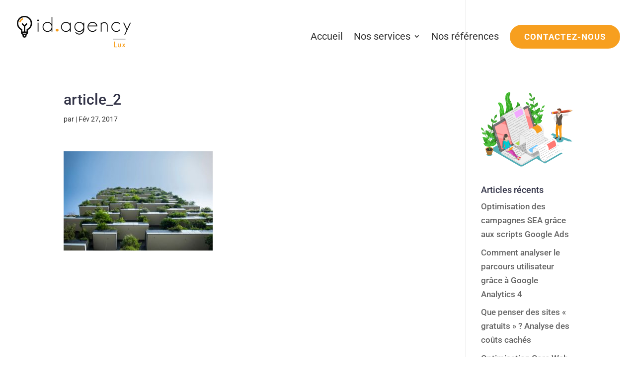

--- FILE ---
content_type: text/html; charset=utf-8
request_url: https://www.google.com/recaptcha/api2/anchor?ar=1&k=6Ldnf5ApAAAAAG0kgZi-sXXOw5HiGvLdRe-9tKrf&co=aHR0cHM6Ly9pZGFnZW5jeS5sdTo0NDM.&hl=en&v=PoyoqOPhxBO7pBk68S4YbpHZ&size=invisible&anchor-ms=20000&execute-ms=30000&cb=ufvy0pp0cp3g
body_size: 48676
content:
<!DOCTYPE HTML><html dir="ltr" lang="en"><head><meta http-equiv="Content-Type" content="text/html; charset=UTF-8">
<meta http-equiv="X-UA-Compatible" content="IE=edge">
<title>reCAPTCHA</title>
<style type="text/css">
/* cyrillic-ext */
@font-face {
  font-family: 'Roboto';
  font-style: normal;
  font-weight: 400;
  font-stretch: 100%;
  src: url(//fonts.gstatic.com/s/roboto/v48/KFO7CnqEu92Fr1ME7kSn66aGLdTylUAMa3GUBHMdazTgWw.woff2) format('woff2');
  unicode-range: U+0460-052F, U+1C80-1C8A, U+20B4, U+2DE0-2DFF, U+A640-A69F, U+FE2E-FE2F;
}
/* cyrillic */
@font-face {
  font-family: 'Roboto';
  font-style: normal;
  font-weight: 400;
  font-stretch: 100%;
  src: url(//fonts.gstatic.com/s/roboto/v48/KFO7CnqEu92Fr1ME7kSn66aGLdTylUAMa3iUBHMdazTgWw.woff2) format('woff2');
  unicode-range: U+0301, U+0400-045F, U+0490-0491, U+04B0-04B1, U+2116;
}
/* greek-ext */
@font-face {
  font-family: 'Roboto';
  font-style: normal;
  font-weight: 400;
  font-stretch: 100%;
  src: url(//fonts.gstatic.com/s/roboto/v48/KFO7CnqEu92Fr1ME7kSn66aGLdTylUAMa3CUBHMdazTgWw.woff2) format('woff2');
  unicode-range: U+1F00-1FFF;
}
/* greek */
@font-face {
  font-family: 'Roboto';
  font-style: normal;
  font-weight: 400;
  font-stretch: 100%;
  src: url(//fonts.gstatic.com/s/roboto/v48/KFO7CnqEu92Fr1ME7kSn66aGLdTylUAMa3-UBHMdazTgWw.woff2) format('woff2');
  unicode-range: U+0370-0377, U+037A-037F, U+0384-038A, U+038C, U+038E-03A1, U+03A3-03FF;
}
/* math */
@font-face {
  font-family: 'Roboto';
  font-style: normal;
  font-weight: 400;
  font-stretch: 100%;
  src: url(//fonts.gstatic.com/s/roboto/v48/KFO7CnqEu92Fr1ME7kSn66aGLdTylUAMawCUBHMdazTgWw.woff2) format('woff2');
  unicode-range: U+0302-0303, U+0305, U+0307-0308, U+0310, U+0312, U+0315, U+031A, U+0326-0327, U+032C, U+032F-0330, U+0332-0333, U+0338, U+033A, U+0346, U+034D, U+0391-03A1, U+03A3-03A9, U+03B1-03C9, U+03D1, U+03D5-03D6, U+03F0-03F1, U+03F4-03F5, U+2016-2017, U+2034-2038, U+203C, U+2040, U+2043, U+2047, U+2050, U+2057, U+205F, U+2070-2071, U+2074-208E, U+2090-209C, U+20D0-20DC, U+20E1, U+20E5-20EF, U+2100-2112, U+2114-2115, U+2117-2121, U+2123-214F, U+2190, U+2192, U+2194-21AE, U+21B0-21E5, U+21F1-21F2, U+21F4-2211, U+2213-2214, U+2216-22FF, U+2308-230B, U+2310, U+2319, U+231C-2321, U+2336-237A, U+237C, U+2395, U+239B-23B7, U+23D0, U+23DC-23E1, U+2474-2475, U+25AF, U+25B3, U+25B7, U+25BD, U+25C1, U+25CA, U+25CC, U+25FB, U+266D-266F, U+27C0-27FF, U+2900-2AFF, U+2B0E-2B11, U+2B30-2B4C, U+2BFE, U+3030, U+FF5B, U+FF5D, U+1D400-1D7FF, U+1EE00-1EEFF;
}
/* symbols */
@font-face {
  font-family: 'Roboto';
  font-style: normal;
  font-weight: 400;
  font-stretch: 100%;
  src: url(//fonts.gstatic.com/s/roboto/v48/KFO7CnqEu92Fr1ME7kSn66aGLdTylUAMaxKUBHMdazTgWw.woff2) format('woff2');
  unicode-range: U+0001-000C, U+000E-001F, U+007F-009F, U+20DD-20E0, U+20E2-20E4, U+2150-218F, U+2190, U+2192, U+2194-2199, U+21AF, U+21E6-21F0, U+21F3, U+2218-2219, U+2299, U+22C4-22C6, U+2300-243F, U+2440-244A, U+2460-24FF, U+25A0-27BF, U+2800-28FF, U+2921-2922, U+2981, U+29BF, U+29EB, U+2B00-2BFF, U+4DC0-4DFF, U+FFF9-FFFB, U+10140-1018E, U+10190-1019C, U+101A0, U+101D0-101FD, U+102E0-102FB, U+10E60-10E7E, U+1D2C0-1D2D3, U+1D2E0-1D37F, U+1F000-1F0FF, U+1F100-1F1AD, U+1F1E6-1F1FF, U+1F30D-1F30F, U+1F315, U+1F31C, U+1F31E, U+1F320-1F32C, U+1F336, U+1F378, U+1F37D, U+1F382, U+1F393-1F39F, U+1F3A7-1F3A8, U+1F3AC-1F3AF, U+1F3C2, U+1F3C4-1F3C6, U+1F3CA-1F3CE, U+1F3D4-1F3E0, U+1F3ED, U+1F3F1-1F3F3, U+1F3F5-1F3F7, U+1F408, U+1F415, U+1F41F, U+1F426, U+1F43F, U+1F441-1F442, U+1F444, U+1F446-1F449, U+1F44C-1F44E, U+1F453, U+1F46A, U+1F47D, U+1F4A3, U+1F4B0, U+1F4B3, U+1F4B9, U+1F4BB, U+1F4BF, U+1F4C8-1F4CB, U+1F4D6, U+1F4DA, U+1F4DF, U+1F4E3-1F4E6, U+1F4EA-1F4ED, U+1F4F7, U+1F4F9-1F4FB, U+1F4FD-1F4FE, U+1F503, U+1F507-1F50B, U+1F50D, U+1F512-1F513, U+1F53E-1F54A, U+1F54F-1F5FA, U+1F610, U+1F650-1F67F, U+1F687, U+1F68D, U+1F691, U+1F694, U+1F698, U+1F6AD, U+1F6B2, U+1F6B9-1F6BA, U+1F6BC, U+1F6C6-1F6CF, U+1F6D3-1F6D7, U+1F6E0-1F6EA, U+1F6F0-1F6F3, U+1F6F7-1F6FC, U+1F700-1F7FF, U+1F800-1F80B, U+1F810-1F847, U+1F850-1F859, U+1F860-1F887, U+1F890-1F8AD, U+1F8B0-1F8BB, U+1F8C0-1F8C1, U+1F900-1F90B, U+1F93B, U+1F946, U+1F984, U+1F996, U+1F9E9, U+1FA00-1FA6F, U+1FA70-1FA7C, U+1FA80-1FA89, U+1FA8F-1FAC6, U+1FACE-1FADC, U+1FADF-1FAE9, U+1FAF0-1FAF8, U+1FB00-1FBFF;
}
/* vietnamese */
@font-face {
  font-family: 'Roboto';
  font-style: normal;
  font-weight: 400;
  font-stretch: 100%;
  src: url(//fonts.gstatic.com/s/roboto/v48/KFO7CnqEu92Fr1ME7kSn66aGLdTylUAMa3OUBHMdazTgWw.woff2) format('woff2');
  unicode-range: U+0102-0103, U+0110-0111, U+0128-0129, U+0168-0169, U+01A0-01A1, U+01AF-01B0, U+0300-0301, U+0303-0304, U+0308-0309, U+0323, U+0329, U+1EA0-1EF9, U+20AB;
}
/* latin-ext */
@font-face {
  font-family: 'Roboto';
  font-style: normal;
  font-weight: 400;
  font-stretch: 100%;
  src: url(//fonts.gstatic.com/s/roboto/v48/KFO7CnqEu92Fr1ME7kSn66aGLdTylUAMa3KUBHMdazTgWw.woff2) format('woff2');
  unicode-range: U+0100-02BA, U+02BD-02C5, U+02C7-02CC, U+02CE-02D7, U+02DD-02FF, U+0304, U+0308, U+0329, U+1D00-1DBF, U+1E00-1E9F, U+1EF2-1EFF, U+2020, U+20A0-20AB, U+20AD-20C0, U+2113, U+2C60-2C7F, U+A720-A7FF;
}
/* latin */
@font-face {
  font-family: 'Roboto';
  font-style: normal;
  font-weight: 400;
  font-stretch: 100%;
  src: url(//fonts.gstatic.com/s/roboto/v48/KFO7CnqEu92Fr1ME7kSn66aGLdTylUAMa3yUBHMdazQ.woff2) format('woff2');
  unicode-range: U+0000-00FF, U+0131, U+0152-0153, U+02BB-02BC, U+02C6, U+02DA, U+02DC, U+0304, U+0308, U+0329, U+2000-206F, U+20AC, U+2122, U+2191, U+2193, U+2212, U+2215, U+FEFF, U+FFFD;
}
/* cyrillic-ext */
@font-face {
  font-family: 'Roboto';
  font-style: normal;
  font-weight: 500;
  font-stretch: 100%;
  src: url(//fonts.gstatic.com/s/roboto/v48/KFO7CnqEu92Fr1ME7kSn66aGLdTylUAMa3GUBHMdazTgWw.woff2) format('woff2');
  unicode-range: U+0460-052F, U+1C80-1C8A, U+20B4, U+2DE0-2DFF, U+A640-A69F, U+FE2E-FE2F;
}
/* cyrillic */
@font-face {
  font-family: 'Roboto';
  font-style: normal;
  font-weight: 500;
  font-stretch: 100%;
  src: url(//fonts.gstatic.com/s/roboto/v48/KFO7CnqEu92Fr1ME7kSn66aGLdTylUAMa3iUBHMdazTgWw.woff2) format('woff2');
  unicode-range: U+0301, U+0400-045F, U+0490-0491, U+04B0-04B1, U+2116;
}
/* greek-ext */
@font-face {
  font-family: 'Roboto';
  font-style: normal;
  font-weight: 500;
  font-stretch: 100%;
  src: url(//fonts.gstatic.com/s/roboto/v48/KFO7CnqEu92Fr1ME7kSn66aGLdTylUAMa3CUBHMdazTgWw.woff2) format('woff2');
  unicode-range: U+1F00-1FFF;
}
/* greek */
@font-face {
  font-family: 'Roboto';
  font-style: normal;
  font-weight: 500;
  font-stretch: 100%;
  src: url(//fonts.gstatic.com/s/roboto/v48/KFO7CnqEu92Fr1ME7kSn66aGLdTylUAMa3-UBHMdazTgWw.woff2) format('woff2');
  unicode-range: U+0370-0377, U+037A-037F, U+0384-038A, U+038C, U+038E-03A1, U+03A3-03FF;
}
/* math */
@font-face {
  font-family: 'Roboto';
  font-style: normal;
  font-weight: 500;
  font-stretch: 100%;
  src: url(//fonts.gstatic.com/s/roboto/v48/KFO7CnqEu92Fr1ME7kSn66aGLdTylUAMawCUBHMdazTgWw.woff2) format('woff2');
  unicode-range: U+0302-0303, U+0305, U+0307-0308, U+0310, U+0312, U+0315, U+031A, U+0326-0327, U+032C, U+032F-0330, U+0332-0333, U+0338, U+033A, U+0346, U+034D, U+0391-03A1, U+03A3-03A9, U+03B1-03C9, U+03D1, U+03D5-03D6, U+03F0-03F1, U+03F4-03F5, U+2016-2017, U+2034-2038, U+203C, U+2040, U+2043, U+2047, U+2050, U+2057, U+205F, U+2070-2071, U+2074-208E, U+2090-209C, U+20D0-20DC, U+20E1, U+20E5-20EF, U+2100-2112, U+2114-2115, U+2117-2121, U+2123-214F, U+2190, U+2192, U+2194-21AE, U+21B0-21E5, U+21F1-21F2, U+21F4-2211, U+2213-2214, U+2216-22FF, U+2308-230B, U+2310, U+2319, U+231C-2321, U+2336-237A, U+237C, U+2395, U+239B-23B7, U+23D0, U+23DC-23E1, U+2474-2475, U+25AF, U+25B3, U+25B7, U+25BD, U+25C1, U+25CA, U+25CC, U+25FB, U+266D-266F, U+27C0-27FF, U+2900-2AFF, U+2B0E-2B11, U+2B30-2B4C, U+2BFE, U+3030, U+FF5B, U+FF5D, U+1D400-1D7FF, U+1EE00-1EEFF;
}
/* symbols */
@font-face {
  font-family: 'Roboto';
  font-style: normal;
  font-weight: 500;
  font-stretch: 100%;
  src: url(//fonts.gstatic.com/s/roboto/v48/KFO7CnqEu92Fr1ME7kSn66aGLdTylUAMaxKUBHMdazTgWw.woff2) format('woff2');
  unicode-range: U+0001-000C, U+000E-001F, U+007F-009F, U+20DD-20E0, U+20E2-20E4, U+2150-218F, U+2190, U+2192, U+2194-2199, U+21AF, U+21E6-21F0, U+21F3, U+2218-2219, U+2299, U+22C4-22C6, U+2300-243F, U+2440-244A, U+2460-24FF, U+25A0-27BF, U+2800-28FF, U+2921-2922, U+2981, U+29BF, U+29EB, U+2B00-2BFF, U+4DC0-4DFF, U+FFF9-FFFB, U+10140-1018E, U+10190-1019C, U+101A0, U+101D0-101FD, U+102E0-102FB, U+10E60-10E7E, U+1D2C0-1D2D3, U+1D2E0-1D37F, U+1F000-1F0FF, U+1F100-1F1AD, U+1F1E6-1F1FF, U+1F30D-1F30F, U+1F315, U+1F31C, U+1F31E, U+1F320-1F32C, U+1F336, U+1F378, U+1F37D, U+1F382, U+1F393-1F39F, U+1F3A7-1F3A8, U+1F3AC-1F3AF, U+1F3C2, U+1F3C4-1F3C6, U+1F3CA-1F3CE, U+1F3D4-1F3E0, U+1F3ED, U+1F3F1-1F3F3, U+1F3F5-1F3F7, U+1F408, U+1F415, U+1F41F, U+1F426, U+1F43F, U+1F441-1F442, U+1F444, U+1F446-1F449, U+1F44C-1F44E, U+1F453, U+1F46A, U+1F47D, U+1F4A3, U+1F4B0, U+1F4B3, U+1F4B9, U+1F4BB, U+1F4BF, U+1F4C8-1F4CB, U+1F4D6, U+1F4DA, U+1F4DF, U+1F4E3-1F4E6, U+1F4EA-1F4ED, U+1F4F7, U+1F4F9-1F4FB, U+1F4FD-1F4FE, U+1F503, U+1F507-1F50B, U+1F50D, U+1F512-1F513, U+1F53E-1F54A, U+1F54F-1F5FA, U+1F610, U+1F650-1F67F, U+1F687, U+1F68D, U+1F691, U+1F694, U+1F698, U+1F6AD, U+1F6B2, U+1F6B9-1F6BA, U+1F6BC, U+1F6C6-1F6CF, U+1F6D3-1F6D7, U+1F6E0-1F6EA, U+1F6F0-1F6F3, U+1F6F7-1F6FC, U+1F700-1F7FF, U+1F800-1F80B, U+1F810-1F847, U+1F850-1F859, U+1F860-1F887, U+1F890-1F8AD, U+1F8B0-1F8BB, U+1F8C0-1F8C1, U+1F900-1F90B, U+1F93B, U+1F946, U+1F984, U+1F996, U+1F9E9, U+1FA00-1FA6F, U+1FA70-1FA7C, U+1FA80-1FA89, U+1FA8F-1FAC6, U+1FACE-1FADC, U+1FADF-1FAE9, U+1FAF0-1FAF8, U+1FB00-1FBFF;
}
/* vietnamese */
@font-face {
  font-family: 'Roboto';
  font-style: normal;
  font-weight: 500;
  font-stretch: 100%;
  src: url(//fonts.gstatic.com/s/roboto/v48/KFO7CnqEu92Fr1ME7kSn66aGLdTylUAMa3OUBHMdazTgWw.woff2) format('woff2');
  unicode-range: U+0102-0103, U+0110-0111, U+0128-0129, U+0168-0169, U+01A0-01A1, U+01AF-01B0, U+0300-0301, U+0303-0304, U+0308-0309, U+0323, U+0329, U+1EA0-1EF9, U+20AB;
}
/* latin-ext */
@font-face {
  font-family: 'Roboto';
  font-style: normal;
  font-weight: 500;
  font-stretch: 100%;
  src: url(//fonts.gstatic.com/s/roboto/v48/KFO7CnqEu92Fr1ME7kSn66aGLdTylUAMa3KUBHMdazTgWw.woff2) format('woff2');
  unicode-range: U+0100-02BA, U+02BD-02C5, U+02C7-02CC, U+02CE-02D7, U+02DD-02FF, U+0304, U+0308, U+0329, U+1D00-1DBF, U+1E00-1E9F, U+1EF2-1EFF, U+2020, U+20A0-20AB, U+20AD-20C0, U+2113, U+2C60-2C7F, U+A720-A7FF;
}
/* latin */
@font-face {
  font-family: 'Roboto';
  font-style: normal;
  font-weight: 500;
  font-stretch: 100%;
  src: url(//fonts.gstatic.com/s/roboto/v48/KFO7CnqEu92Fr1ME7kSn66aGLdTylUAMa3yUBHMdazQ.woff2) format('woff2');
  unicode-range: U+0000-00FF, U+0131, U+0152-0153, U+02BB-02BC, U+02C6, U+02DA, U+02DC, U+0304, U+0308, U+0329, U+2000-206F, U+20AC, U+2122, U+2191, U+2193, U+2212, U+2215, U+FEFF, U+FFFD;
}
/* cyrillic-ext */
@font-face {
  font-family: 'Roboto';
  font-style: normal;
  font-weight: 900;
  font-stretch: 100%;
  src: url(//fonts.gstatic.com/s/roboto/v48/KFO7CnqEu92Fr1ME7kSn66aGLdTylUAMa3GUBHMdazTgWw.woff2) format('woff2');
  unicode-range: U+0460-052F, U+1C80-1C8A, U+20B4, U+2DE0-2DFF, U+A640-A69F, U+FE2E-FE2F;
}
/* cyrillic */
@font-face {
  font-family: 'Roboto';
  font-style: normal;
  font-weight: 900;
  font-stretch: 100%;
  src: url(//fonts.gstatic.com/s/roboto/v48/KFO7CnqEu92Fr1ME7kSn66aGLdTylUAMa3iUBHMdazTgWw.woff2) format('woff2');
  unicode-range: U+0301, U+0400-045F, U+0490-0491, U+04B0-04B1, U+2116;
}
/* greek-ext */
@font-face {
  font-family: 'Roboto';
  font-style: normal;
  font-weight: 900;
  font-stretch: 100%;
  src: url(//fonts.gstatic.com/s/roboto/v48/KFO7CnqEu92Fr1ME7kSn66aGLdTylUAMa3CUBHMdazTgWw.woff2) format('woff2');
  unicode-range: U+1F00-1FFF;
}
/* greek */
@font-face {
  font-family: 'Roboto';
  font-style: normal;
  font-weight: 900;
  font-stretch: 100%;
  src: url(//fonts.gstatic.com/s/roboto/v48/KFO7CnqEu92Fr1ME7kSn66aGLdTylUAMa3-UBHMdazTgWw.woff2) format('woff2');
  unicode-range: U+0370-0377, U+037A-037F, U+0384-038A, U+038C, U+038E-03A1, U+03A3-03FF;
}
/* math */
@font-face {
  font-family: 'Roboto';
  font-style: normal;
  font-weight: 900;
  font-stretch: 100%;
  src: url(//fonts.gstatic.com/s/roboto/v48/KFO7CnqEu92Fr1ME7kSn66aGLdTylUAMawCUBHMdazTgWw.woff2) format('woff2');
  unicode-range: U+0302-0303, U+0305, U+0307-0308, U+0310, U+0312, U+0315, U+031A, U+0326-0327, U+032C, U+032F-0330, U+0332-0333, U+0338, U+033A, U+0346, U+034D, U+0391-03A1, U+03A3-03A9, U+03B1-03C9, U+03D1, U+03D5-03D6, U+03F0-03F1, U+03F4-03F5, U+2016-2017, U+2034-2038, U+203C, U+2040, U+2043, U+2047, U+2050, U+2057, U+205F, U+2070-2071, U+2074-208E, U+2090-209C, U+20D0-20DC, U+20E1, U+20E5-20EF, U+2100-2112, U+2114-2115, U+2117-2121, U+2123-214F, U+2190, U+2192, U+2194-21AE, U+21B0-21E5, U+21F1-21F2, U+21F4-2211, U+2213-2214, U+2216-22FF, U+2308-230B, U+2310, U+2319, U+231C-2321, U+2336-237A, U+237C, U+2395, U+239B-23B7, U+23D0, U+23DC-23E1, U+2474-2475, U+25AF, U+25B3, U+25B7, U+25BD, U+25C1, U+25CA, U+25CC, U+25FB, U+266D-266F, U+27C0-27FF, U+2900-2AFF, U+2B0E-2B11, U+2B30-2B4C, U+2BFE, U+3030, U+FF5B, U+FF5D, U+1D400-1D7FF, U+1EE00-1EEFF;
}
/* symbols */
@font-face {
  font-family: 'Roboto';
  font-style: normal;
  font-weight: 900;
  font-stretch: 100%;
  src: url(//fonts.gstatic.com/s/roboto/v48/KFO7CnqEu92Fr1ME7kSn66aGLdTylUAMaxKUBHMdazTgWw.woff2) format('woff2');
  unicode-range: U+0001-000C, U+000E-001F, U+007F-009F, U+20DD-20E0, U+20E2-20E4, U+2150-218F, U+2190, U+2192, U+2194-2199, U+21AF, U+21E6-21F0, U+21F3, U+2218-2219, U+2299, U+22C4-22C6, U+2300-243F, U+2440-244A, U+2460-24FF, U+25A0-27BF, U+2800-28FF, U+2921-2922, U+2981, U+29BF, U+29EB, U+2B00-2BFF, U+4DC0-4DFF, U+FFF9-FFFB, U+10140-1018E, U+10190-1019C, U+101A0, U+101D0-101FD, U+102E0-102FB, U+10E60-10E7E, U+1D2C0-1D2D3, U+1D2E0-1D37F, U+1F000-1F0FF, U+1F100-1F1AD, U+1F1E6-1F1FF, U+1F30D-1F30F, U+1F315, U+1F31C, U+1F31E, U+1F320-1F32C, U+1F336, U+1F378, U+1F37D, U+1F382, U+1F393-1F39F, U+1F3A7-1F3A8, U+1F3AC-1F3AF, U+1F3C2, U+1F3C4-1F3C6, U+1F3CA-1F3CE, U+1F3D4-1F3E0, U+1F3ED, U+1F3F1-1F3F3, U+1F3F5-1F3F7, U+1F408, U+1F415, U+1F41F, U+1F426, U+1F43F, U+1F441-1F442, U+1F444, U+1F446-1F449, U+1F44C-1F44E, U+1F453, U+1F46A, U+1F47D, U+1F4A3, U+1F4B0, U+1F4B3, U+1F4B9, U+1F4BB, U+1F4BF, U+1F4C8-1F4CB, U+1F4D6, U+1F4DA, U+1F4DF, U+1F4E3-1F4E6, U+1F4EA-1F4ED, U+1F4F7, U+1F4F9-1F4FB, U+1F4FD-1F4FE, U+1F503, U+1F507-1F50B, U+1F50D, U+1F512-1F513, U+1F53E-1F54A, U+1F54F-1F5FA, U+1F610, U+1F650-1F67F, U+1F687, U+1F68D, U+1F691, U+1F694, U+1F698, U+1F6AD, U+1F6B2, U+1F6B9-1F6BA, U+1F6BC, U+1F6C6-1F6CF, U+1F6D3-1F6D7, U+1F6E0-1F6EA, U+1F6F0-1F6F3, U+1F6F7-1F6FC, U+1F700-1F7FF, U+1F800-1F80B, U+1F810-1F847, U+1F850-1F859, U+1F860-1F887, U+1F890-1F8AD, U+1F8B0-1F8BB, U+1F8C0-1F8C1, U+1F900-1F90B, U+1F93B, U+1F946, U+1F984, U+1F996, U+1F9E9, U+1FA00-1FA6F, U+1FA70-1FA7C, U+1FA80-1FA89, U+1FA8F-1FAC6, U+1FACE-1FADC, U+1FADF-1FAE9, U+1FAF0-1FAF8, U+1FB00-1FBFF;
}
/* vietnamese */
@font-face {
  font-family: 'Roboto';
  font-style: normal;
  font-weight: 900;
  font-stretch: 100%;
  src: url(//fonts.gstatic.com/s/roboto/v48/KFO7CnqEu92Fr1ME7kSn66aGLdTylUAMa3OUBHMdazTgWw.woff2) format('woff2');
  unicode-range: U+0102-0103, U+0110-0111, U+0128-0129, U+0168-0169, U+01A0-01A1, U+01AF-01B0, U+0300-0301, U+0303-0304, U+0308-0309, U+0323, U+0329, U+1EA0-1EF9, U+20AB;
}
/* latin-ext */
@font-face {
  font-family: 'Roboto';
  font-style: normal;
  font-weight: 900;
  font-stretch: 100%;
  src: url(//fonts.gstatic.com/s/roboto/v48/KFO7CnqEu92Fr1ME7kSn66aGLdTylUAMa3KUBHMdazTgWw.woff2) format('woff2');
  unicode-range: U+0100-02BA, U+02BD-02C5, U+02C7-02CC, U+02CE-02D7, U+02DD-02FF, U+0304, U+0308, U+0329, U+1D00-1DBF, U+1E00-1E9F, U+1EF2-1EFF, U+2020, U+20A0-20AB, U+20AD-20C0, U+2113, U+2C60-2C7F, U+A720-A7FF;
}
/* latin */
@font-face {
  font-family: 'Roboto';
  font-style: normal;
  font-weight: 900;
  font-stretch: 100%;
  src: url(//fonts.gstatic.com/s/roboto/v48/KFO7CnqEu92Fr1ME7kSn66aGLdTylUAMa3yUBHMdazQ.woff2) format('woff2');
  unicode-range: U+0000-00FF, U+0131, U+0152-0153, U+02BB-02BC, U+02C6, U+02DA, U+02DC, U+0304, U+0308, U+0329, U+2000-206F, U+20AC, U+2122, U+2191, U+2193, U+2212, U+2215, U+FEFF, U+FFFD;
}

</style>
<link rel="stylesheet" type="text/css" href="https://www.gstatic.com/recaptcha/releases/PoyoqOPhxBO7pBk68S4YbpHZ/styles__ltr.css">
<script nonce="G7yTn0Wr_mIvlFrSg0Eb8Q" type="text/javascript">window['__recaptcha_api'] = 'https://www.google.com/recaptcha/api2/';</script>
<script type="text/javascript" src="https://www.gstatic.com/recaptcha/releases/PoyoqOPhxBO7pBk68S4YbpHZ/recaptcha__en.js" nonce="G7yTn0Wr_mIvlFrSg0Eb8Q">
      
    </script></head>
<body><div id="rc-anchor-alert" class="rc-anchor-alert"></div>
<input type="hidden" id="recaptcha-token" value="[base64]">
<script type="text/javascript" nonce="G7yTn0Wr_mIvlFrSg0Eb8Q">
      recaptcha.anchor.Main.init("[\x22ainput\x22,[\x22bgdata\x22,\x22\x22,\[base64]/[base64]/[base64]/[base64]/[base64]/[base64]/[base64]/[base64]/[base64]/[base64]\\u003d\x22,\[base64]\x22,\[base64]/wpUbw6fDgMKscgrDrhLCtz7Cj8OrasO/TcKqCsOYZ8OUEMKaOgtXXAHCoMKzD8OQwqYlLhIKKcOxwqhgCcO1NcORAMKlwpvDqMOkwo8gVcOKDyrCigbDpkHCoUrCvEdwwp8SSU0ATMKqwprDuWfDlhAjw5fCpGPDqMOye8KTwodpwo/Dr8KlwqodwoHCrsKiw5xnw7x2wobDnsOew5/CkxjDmQrCi8OIYyTCnMKPGsOwwqHCm2zDkcKIw6xpb8Ksw54tE8OJSMK1wpYYE8K0w7PDm8ONcCjCuEnDr0Y8wo0OS1tHAQTDuUbCh8OoCxFPw5EcwrNPw6vDq8KZw60aCMKjw7RpwrQnwqfCoR/DgXPCrMK4w4TDoU/CjsO6wqrCuyPCqcOHV8K2DgDChTrCvmPDtMOCIEpbwpvDu8OOw7ZMaR1ewoPDhHnDgMKJQyrCpMOWw5TCksKEwrvCv8KfwqsYwpzColvClhDCmUDDvcKQDArDgsKpPsOuQMOaL0llw7jCqV3DkDElw5zCgsODwotPPcKdCzB/IcKYw4U+wrLCmMOJEsKBbwp1woLDpX3DvmkmNDfDrMOGwo5vw6Bowq/CjHrCp8O5b8Ovwoo4OMOGOMK0w7DDsUUjNMOVZ1zCqj/[base64]/DuhrCom1QUyXDjsO0cMORwrDDj8Kgw4rCjMKZw4bCqjRHwo94EcKpRMOXw4nCmG4gwrE9QsKOA8Oaw5/DusO+wp1TCMKZwpEbL8Kgbgdjw6TCs8OtwoDDvhA3b1V0Q8KgwrjDuDZRw70HXcOiwp9wTMKQw53DoWhuwq0DwqJ1woA+wp/CmWvCkMK0JhXCu0/DhsO1CErCnMKgehPCq8OGZ04xw6vCqHTDmcO6SMKSci7Do8Kiw4nDi8K2wr3DklsdXlZ4Z8KHPm97woN+csOiwpVJOHZ+w67CjzMJCxpxw57DrsO/AsOMw7AYwoNww4cgworDqkZREQJ9HBlfLEvDusOIayMwE2TDuDHDmD7DuMO5FnFrCmgHa8KlwrHDgAlxZjU8w6DClcOMGcKuw50kYsOBDQYtBXrCisKbIArCpgJhbMKIw5/CmsK2DcORHMKSGTXDmsOuwq/DhBPDm0xYYMK9wo7DosOXw5Bpw6M5w4rDmUnCjxxbPMOgwr/DjsKWMBxVZ8KzwqJIworDpn7Cl8KoeHEkw6JtwpxKdcKsdFMMa8OseMOgw73Cihxaw60HwovDn0gywq4Ew6XDh8Kdd8KVw4PDqCQ5w41IOCsSw53DkcKPw5fDvMKlcX3DiEvDisKJTBE2OX7DlsOYKMOuaCVcDDJlPFXDgMO/[base64]/QVDCtsOLG8O7dnnDv8OuVTbDsTfDksK5CsO2GG3Dh8OcSmsNbFVSX8OUESoUwrRCYMO6w6Z/w53DgWctwpDDl8OSw7jDhcKJDsKtdioMBTMqajHDhMK8PW9xHcK9aVrCq8OMw43DpnIjw4TClsOuGjABwq8uHsKSecOGTz/ChcK8woYXFEvDpcOYLsK0w5sdw4zDkTnCmEDDsz1BwqIWwqrDm8KpwqILL3TDkMOJwonDuwtmw6XDvcKiCMKGw5vCukjDjMO5wqPCrsKKwqbDgcO8wq3DlUvDsMO6w7hjWDxnwoDClcOywrHDvyswEyPChVNme8KTBcOIw7TDusKAwoNbwoFMJcOnWQbCvB7DgF/CrsKmPMOFw59vHMO2asOYwpLCicOiIMOKTcKAw6bCgW8SNsKYRh7ClGDDm1TDlWYqw7syL3/[base64]/CtWJUUcKXwqnDuHbClUzDqjtLA8OuwrdyDAoRF8KUwpQJwqLCgMOgw558wprDgiMewoLCihfClcKDwp16Q33CjwPDn1jCvzTDg8OWwqRMw6nDkWImLMKAN1/DrQpyGhzCsCPDo8OJw6zCssOVwrjDiBPCnhk8cMO+woDCr8OSZcK8w5tJwpPDr8KLwpR/wq84w5JREsOHwrlgXsO5woVIw5BITsKBw4FDw6TDu35ZwoPDmcKpXnbCtTxBNQfClcKwbcOIwprCsMOHwopOHn/[base64]/DmcKWwr5JwrZawohnwodvGQbCpsKZw58wBcKjHMK/[base64]/CqsO/[base64]/DksOOaGrDgsKOwot8wqpSGwBaBcKlJBRjwo/DvsOPQhVrXWJHXsOIaMOxDj/Chx8zBsKNO8OkMkAUw6fDmcK1d8OYw5xjJUTDnUtWTWfCu8O1w47DohPCnTzDm2/Dv8O9MzFPUsKQYSJvw5c3wrfCuMO8F8OGMsKBGiUNwrDDuGpVO8Kuw5XDhMKeO8Knw5LDr8O5cX1EDMOfH8OAwofClnbDqcKJXWzDtsOKcyPDisOncjF3wrhWwqYswrbCn1XDq8OYw702XsOnG8ORFsK/ZsOpBsOwN8K8LsOpwohDwpU4woA2wrh2YMKSYX/CuMKlUAhmHkI2JMKQPsKoP8OywplsRjHCsVTDpU3DqcOUw5VgcTfDssKhwojChcOKwozDr8OUw7liR8OHPg8QwrrClcO3Zz3Cs19bWsKMPy/[base64]/WBjChMO3V1vDh8OyU3IgDsOTF8KAwo/CuMOLw5TDmEVMDm/DtMK+wpd1wpDDhmjCksKcw4/Dv8OXwoM3w5DDoMK5WwHDqh54L2/Dvmh1w7tfJW3CpWjCkMKWThfDgsKrwrIBMRhRNsOsCMKUwo7Dp8KrwoPDpW4hQxHCvcOEL8OcwpFZTyHCpsKgwqvDrSwyWRbDgsKdWcKfw47Cti9Aw6pFwojCo8OjXsOEw4DDg3jCvCMmw5rDhE9Uw4jDmcKgwqDCrMK1XcOdwp/ChU7CnnzCgXZaw6LDnm3Dr8KPHWQEU8Oww4fCh3hHOVvDucOCFMOewo/DhTLDs8OFKMOKGHFxSsOFecOYfngIaMKPKsOLwpLDm8KxwqHDg1d2wqBnwrzDlcKIA8OMXcKMQ8KdKcK/[base64]/DtWjCrV7CmsKAwqPDhsKseBHCkwzCozNzYnbCqUDCsAPCoMOkOUDDv8KMw4LDnmVTw6V5w6rCqjbCu8KVWMOKw4/DoMK1wr/CrCNZw4jDnh5uw6LCoMOxwprCunwxwrvDtl7DvsOoC8KFw4LCtmlHw7tzcFfDhMKzwooaw6RmczAhw7XDrGtXwoZWwrPDjzEvDTZiw4odwo3DjyMWw7VOw6LDs1jChsORFMO3w6DDr8KPZcKow4IPRMO9wrMcwrc5w6PDv8OpP1ocwpnCmsO/woE1w6DCjxXDk8OTNBHDnD9BwqDCksKfw6JcwoBPSsKVPAtZLTVUBcKBBMKSwopuVVnCk8KMezXClsO/wo/DucKYw7QZZsKKAcOBKsORQGQ0woQrPQfCgsKNw50Bw7kUfwJnwpDDpDLDosO/w5lewoJcYMOmGcKNwro5w6wDwrfDlDLDssKTPwpUwp3CqDnCq2zClnPDt37DmBPCtcOAwqt5dMKQWDpYeMKGQcKTQT95KlnChi3DoMKPw4PCnDMJwpA2ZiM4w6Y+w61PwqzCjD/[base64]/[base64]/DhmHCu8Ohw5zDpMOiw7pfdkgcwrTCm0zDlMKAckoiZsO2bTRLw6XCmsOlw5bDiQdBwp06woNLwpbDusKoDUAywoDDiMOyQ8Obw4JDIyjCnsOvDA8aw6x9c8KMwr3DgDDCk0rChsOdQUzDrsOaw4zDhcO5dELCrMOTw4Mof1vDg8KQwp5Jw57CoGZ6Cl/[base64]/w4PDlztSIiBZXhzCjn3DvCjDr0rDvQwoYRU0R8KHGmLDlUjCoVbDk8Kkw7PDgcO5FMKFwr8rMsOdPsKFwpDCikPCjhNBHMKBwoQFJFVeQ0YiL8OEZkDDs8OUw7EVw7F7wpVHLn/DvQnCj8K2w5zCllkUw5TCl1Jmw5vDihnDiFEvMjfDmMK3w4vCqcK2wo5vw7PCkzHCjsOkw5bClXrChT/Ds8OXDQpxNsKTw4dPwq3CmFpQw78Jwq58BcKZwrcdTH3CncKewp46woEceMKcGsKtwqUWwolYw7AFw6fCug/[base64]/acKgFH0RIlA7wpLDlMKDEsOJw4sHRh7CoTrCuMO9G10Fw5gQX8OJCSbCtMKpDEdfw5PDpsKkIEFSb8KvwoB4LwxwKcKGf3bCiXDDkSheXF/DrAkYw4A3woM2NhAscU7DgMOSwqdRLMOEPgBvCMKkYG5jwrwLw4PDhWRGaknDqRrDjcKhPMKxwrXCgH9sQcOswqdRfsKvKArDvHA2EGksJHPCosOjw6TDv8KYwrbDlcOLV8K4akw/[base64]/ClBjDmcOiDkEewrZRKkBbAMKVwo/Cv8KvcHTDjXEIThFdMXHDsw87dgnDpmXDrD9RJ2zCt8OxwonDssKLwrnCinQXw7TCo8KFwpg+FcKuWMKGw6ocw4t0w7jDmcOLwqV4Al1wccKkVD0ww793wp1hWSlOYyjCn1rCnsKkwrlIEzcqwrvCpMOww4Uqw5/CksOBwo8CX8OJSUrClgQbS1rDiGjDpMO/wognwoN5IAdlwqXCkDIhf3hDfMOjw63DozbDhMOqKMOAIxheZDrCrhvCnsO0w77DmjjCi8K5ScKlw4MbwrjDhMOGw4x2LcOVI8Oqw5HCtA5MAx7DgifCu0DDnsKOc8OUITQ/w4BcCGvChsKYGsK1w683wocMw6QawqbDtcKowpPDv0cnNHXCksOPw6/DscOawpTDhipEwr50w4TDl1rCmMODc8KVwoLDmcKccMOmVj0dJsO0woPDoQzDjsKcRcKEw4hfwqNLwrjDgMONw6TDhV3CtsOgOsKewpnDlcKiSMKFw4YGw6xPw6xGRsKqwog3wqo8SQvCtkzDq8KDW8OPw4fDhnbCkDBVWHLDqsOEw7fDpsORw6/Cr8OhwoXDtGXCgWQmwpJsw5vDs8K+wpfCqsOXw47Cox3DpsOJIWw6Z28EwrXCpRHDncKaSsOUPMOow53ClsKzNMKnw7bCtlPDiMO8csOvMTfDg1I4wodqwpxZb8OIwrvCtTB/wpYAC2A3wpDCtUPDjMKLdMKxw7nCtwYFS2fDpRtQV3nDolVMw4EhY8OxwrJobMODwpMUwrYOAMKFGsK3w5XDtsKLwpgvPW7DtnPCvkcCWVQfw4AwwpTDsMKdwr4/esOKw5bCvBzCmDzDiVXCrsKawoF/w5DDi8OsYcKFR8KTwrE5wo4BOAnDgMO9wr7ClMKtNn7Dg8Kmw6fCsywKw64fwqg5w59ILFdHw5rDjsKMfyZEw5F2KDJkDsKlUMOZwpFSTVXDq8OFalrDpDswD8Off0/Dk8OlXcOscDQ5YlzDqsOkSlhawqnCnjTDj8K6OxXDncOYUng2wpBVwrdFw64Rw45lW8OKDW3DisK/[base64]/DssOre8OLdcKTMcKvM8OCw5h4w5nCvMKxwrbCrcOHw4fDm8OpEQEJw51RScOcODnDoMKea33Dq0IeR8KiFsKcc8KCw4xaw5gswptiw5JTNmUOfRnCvF86wr3DocO5dAjDiF/[base64]/[base64]/DihJrw7LCgsOoV1bDtUMbw6M2FsO/w6PDh03Ct8KycQTDp8KhA3/DgMOfHTHChxrDq257XcKuw559wrLDijDDsMKGwozDo8ObYMOfwqU1w53DosOVw4V6wrzCksO2YsONw4kSacOUfgV8w77CmMKmwqkyEn3CunnCqCs4IC9EwpHCmMOiwoTCtMKTW8KVw7nDl002PsKbwrd/wonCj8K1JRrCncKHw6rCjgoHw6nCpEh8wplnfcKmw7l9KcOBTMKMK8OSOsOTw4/DoDHCiMODYUYrOn7DkMOMR8KODCUeQwdQw455woBUXsOLw6oHbwhdP8ONQsOTw5HDiSrCjMKNwp7CtBrCpQ7DqsKOX8O/woJLBMK5XsK1ShfDhcOWwobDvm1Aw77DjcKGXhzDssKawo/Dmy/DoMKuQ0Uyw4xLCMO6wogww7PDp2XDtB0/UcOZwqgbOcKjTUDCgzBtw43DusOkI8KSw7DCqnrDgsKsKSjCjHrDgsOXKMOoZMOLwpfDpcK5DcOiwofCh8KPw7PDnUbDlcOaUBJ/aRXCl3ZUw717wrUWwpTCpT93csKjdcKtUMO1wqE7HMK2wrbChMKBGzTDm8K2w5I0I8KwUmhtw5N+I8OEFR0RUXETw40ZQwFoQ8Onc8OLeMKiwpTDvcKswqVVw5ALKMOcw7Z6FQoywrrCi3FHMcKsYVEMwrrDisKbw6Nmw43CrMKHVMOBw4DDoz/[base64]/CrsKVUADDo8K/[base64]/CnsKiVkUbwq/DlMOVwoDDiiYST8OAwrAMw74nMsKVd8O3b8Oqwpo5JcKdMMKWQcKnwrDCisKbHg0Me2NrEidqwqBLwrjDnsOqS8OwSRbDmsKvPBsyesKCNMKJw6XDtcKBLDshw6rCvAzCmGvCgMO9w5vDrxNBwrYTBQXDhjzDocKDw7lJPj97Pz/[base64]/Listw43DiFTDsxfCu8OKw4DCljQAb8OpwqknD8KIBS/DglHDv8K/wrtVwonDhE/CvsKXeEUhw63DpsOnPMKTEsO9w4HDjFXCkTMJf2rDvsOywpjDm8O1FHzDhsK4wqXCg38DG1HCvsK8AsKuejTDrsOQE8KSB2HDpMKeM8KFTSXDvcKNCcOHw7wSw7t0wpLCicOKRMKxw40HwolSaGTCqsOpS8KAwq/DqMObwo1/[base64]/DosOVw6JZNsOtwp/[base64]/DvWppfX7Dl8KCGMK3O01Tw7/DrEQWSTHCpMKQwrMdR8OZQxJzE1dUwq5AwqjCq8OVw5fDtjYxw6DCksOcw7zCmDoEfg9iw6jDg012w7E1CcOoAMOqWwpmw7DDsMOreCJAQi7CnMOHZy7CssOPdis0fA03w75aJEHCtMOxYcKQwrpywqzDncKDSUHCp21SLShKLsK7wr/[base64]/Dn15+WMOAVcK+woF3ZmHCgEhQw4Z2wpvCpzhywoXCty/DimUCYDXDswHCij5kw7Yze8K/[base64]/Cn3osPcO1wozDusO+JMOHw4LDn8OJw7BEeXRnwpcLUMKBw4rDoQcrwrbDkBfClhzDvMKHw5wSacKvwoxNKzBOw4PDt3x/XXNMRsKKUcOtawvCiXzCv3QiWhQKw7jCgCYZMMOSK8OAQinDol91CcKRw5UCQMK7wrh8f8KuwqvCkXMSXE1iOR0CF8Ksw7DDrsK2asKZw7tuw6HCjRTCmCJTw77CjFjDiMKew4I/wq/DiAnClEx9w6MUw63DsTYDwoA9w5vCtV/CqCV3I25GZQ1bwqjCtcO+AMKoQD4rIcOXwoXCjcOEw4vCkcOdwpANciPDgxk9w55MacOhwpHDnWbDk8K5w7sgw7fCkMKmWinCvcOtw43DpGQBDm3Dl8OEwp5UW3tsRsKPw7zCvsKXS08dwonDrMO/wr3Cq8KTwogXIMO0asOew7UQw4rDikldbXVENcOkbH/CnMOJWi90w7DCmsKrwo1bCzXDsT/CicOkecOWSzbCuS9sw75/[base64]/Qn1pw6NLfcKbwqhYwoDDtQY3B8ORAitcRcO+wo3DphBFwpJXH3bDri7CuTXCr2bDusKOdsK9wqYkED1JwoB6w7JgwqxlT0/[base64]/CnnXCosKibEzDusO7ZwpzEMOiwoBoEEPDnFfCnx/Dh8KNIlDCoMO2wol4C18zH1rCqkbDjcKiUx1sw55qDBHDosKVw45Vw7g6X8Khwogdw43ClsK1w5wuLQN+TT/ChcK6KRnCosKUw5nCnMKYw54tKsO5c1JgLQPDt8O+w6h5DULDo8KmwqhEOxYkwoIgS1/DuBLDt0Iew4DCvGPClcK6I8Kww70Zw4oKVx4EGStmw4vDszRUwqHCmhzCkidLSjDCu8OCTkXDkMOLQMO+woIzwrjCnnVNwp4cw61yw7/CrMOFV0nCk8KZw53DsRnDvsOZw7/DoMKqB8KPw5fCrhQkK8Osw7RRAEAhwpjDhn/DlxobBm7CvA3DuGJCNcOJIxgjwrU3w6RKw4PCr0HDlTTCucOpSlZMQ8OfWBfDrl0rBHssw4XDisOBKAtGDcKpXcKQw6Q9w47DkMOTw7QIFDIMLXpRG8OWScKAVcObKzTDvXrDilzCn11wBhMHwpNNHXbDhBkVM8KtwoZWNcKKwpAVwrNQw7/Dj8KcwrDDpmfDkhLCqm5tw798wr3CvsOxw6XCujUlwrrDtGrCt8KYw4YHw4TCg0/[base64]/DpTzDqMOvw77DlcO3wovCpMOfwpBiw4bCssOifyM8wosSwqDCuG/DqsOUw4lldcOaw64zVMKZw6VPwrMAIVrCvMKHAcOsC8OGwrrDsMONwqhxZGcjw6/Drm8daXTCj8Oxf0tMw47DgcK7wowtSsO0OWRGHsKUA8O8wqDClsKMAcKJw57Ct8Kzc8OQGcOtXA93w6sPQxs6RsOqC2xwNCjCsMKkw6YgS3IxE8Oww53CnQsEIjh6WMK0wpvCocKswqnDlsKAUsO6wovDpcKZUijDmcOOwrnCk8KKwoMNdsOGwpzDnWTDnzbDh8Opwr/ChCjCtH4WWl42w7VHJ8K3PMObw6Ftw5Vowq7DrsKLwr9wwrDDuhpaw4IVRcKNFx/[base64]/U8KOwrRPPMObQ8KeHS98SMOxwqJUX3nDsMO8VsKaLcOQe1LDs8Ocw7LCrsOYDVnDqhRGw5I1w4PDjMKHw6RzwrVTw4XCq8OHwqJ6wrsfwpc2w6TCqMObwqXDhxbCpcOBDQXDp1jCnhLDnh/Cs8OhS8O/[base64]/[base64]/CtBhrw50Bw6tvHMOIw4whNsKtP8OPwqQeG8KEcDfCmBjCqMOZw6EVO8KgwrHDmS/[base64]/CqsOwZSUiw4cUwrzCk8KeZERoPcOjwpM6DsKSFiYpw7zDq8OEwqNsVsO7WsKcwqcvwqkCeMKjw7M/w5vCnsO7NkzDtMKBwpljwoJPw4jCu8KWBnppOMOrIcKHEG/DpSHDm8KQwq0fwoI+wr/[base64]/[base64]/UMOPFcOMLcOsIzzCuEjDlzXDosOeNzHCnsKTQ0/Du8ObHMKnWcK6OcKnwoTDhjnCu8OkwrMIT8K4SsOhMXwgQMO4w4HChsK2w50ZwqPDtWDDhcOxNC3Cm8KQYUZEwqLCncKbwqg4w4XCgGDCpMOpwrxfw5/CksO/bcK7wopiYXoyVmvDgMOxRsKEwprCnSvDi8KSwrHDoMOlwpzClAMcDAbCgyDCjHsnPipKw7E0CcKDSk8Pw6DDuzLDrnfDmMKxWcKAw6EOBMOXw5DDokTDlnczw7LCrcOicHsIw4/CiR5zUcKSJE7DkMOBYMOGwqkXwqkxw5kfwoTDpGHCmsKrwrd8w7XCosK8w5RPWjbClhbCrMOGw5kUw7nCjk/CoMO2wqHCkCNdQsKywopmw74Nw7xAeELDnVdGbH/ClsO/[base64]/CpcO2IcKBFcKXRMKAwo7DncO3HMKOw7fChMOYwqUkXR7Dl3bDox1Ow55tF8OEwpFhb8OKwrAxKsK3Q8O7wpckw4ZhRiPDi8KpFDTDt13CnSDDkMOrNcO8wrhJw73DjwkXJA0HwpJcwpE8N8KhQG3CsBJEUTDDgsOowoo9VsO7RsOkwq4nQ8Knw7ssMyE/w4fDi8OfClHDs8KdwoPDusK5DBhZw4k8CzNzEh7DgS93BnxawrTDon4ZbiR4EsOAwovDncKsworDgWBXOCHChMKSC8KnPsOhw5fCrhcdw6FbWkzDgngQwofChmQyw6PDnSzCkcONSMK6w7JNw5x5wrU3wqBbwoNtw5LCr200LMOQbsOFW1HCpkjDkRx8amMawpo/w4Ecw514w7tYw6nCqMKbc8K+wqDCsAtkw6U3wqbCoyIxwqZLw7jCr8O8KxbChz5qOMOHwpZ0w5cJwr/[base64]/WRvCqsKLw63CqsKFbsOsLUV9w4ZfXCnCr8OsWEfCv8O7EMKlL27Ci8KmDBMZZcOaYWzCgMOrZcKSwr/CgSJPwpzCs0w6A8ONJMOhXXt1wqnDsx5Bw7MgNA8oPFYVGMKqTkw9wrI1w5XCqCokdlfCgALCk8OmYHATwpNqw7VWbMOPdHAhw4TCjsKRwr1vw5HDilfDmMOBG001dTw+w64decOkw4HDnDRkw43DoRxXfjXDrsOvw7HDv8Oawq4rwoLDvQNQwoDCrMOiF8O/wrMPwrjDoi3DvMOuEjlrAsKbwqZPaEAcw4xfCk0eMMOnB8O0w6zDvMOqDE86PTk8N8KQw4QdwqRPHA7CvDIHw4bDsVYqw6pHw67CnVsdQHzDgsO4w6BHLcOUwoHDkzLDoMOkwrPDrMORbcOUw4jCnGgcwrx0XMKQw4LDq8KSElksw4PDn1/Ct8OSAR/DtMOYwrbCjsOiwqnDgBTDp8KQw5nDhU4lGg4iWjwrJsKuNVUwcgVzCA7CpRXDqlx2w4fDrSQWGcO2w7Axwr/CtxvDrRPDhcKSwrNDCV0uR8OWUUXCm8KIAl7DlsOlw5ETwqkqFsKrw485XsKsbnNyH8ODwovDhhlew5nCvUzDm03CuVHDgsODwolpw5/CnCLDojZqwrAlwqTDgsOOwqgSQgvDjsKiV2Zpa1F9wq1iEUvCv8OEcsOGGkdswqB5wrNCF8KTR8O7woDDiMOGw4vDvzg+f8KHA0DCtk96Ng0twqZqW24iX8KwEX5LYV9RWEFURhodPMOZOxFxwoPDolLDqsKDw5ckwqbDvwHDhFh0PMK2w7/[base64]/Dt2cxwpofw79uw4HDjxUNDEXDvMOKwpUuwrDDpMKnwoRKZWtMwoHDksOswpPDu8K6wqcKR8KHw5zDvsKKT8OnC8OkDV93GMOfw4LCoFgEw7/Dnn8vw5FqwpHDrTVgMMKGIsK+WMOIesO5w7ApLsKNLgHDscOONMKdw7ElSVrDmsKew4LDoQDCsGdXfCpyREJ1wpbCvFvDiRXCqcOOa0rCth/DtmfCnyPDncKkw6IVw5ktL18swprCsGkcw7zCscOHw5/Dk3Eqw6DDky8MQEQMw7k1RcO1woPCkHjCh3/[base64]/[base64]/[base64]/DnFd8w59GJsOWw7J5bEwpwrrCtFtgWQ7DjhXCtMKrQWNuw5/CihzDgG4Zw4Bewq/CscObwr5qUcK2I8KDfMKAw7lpwoTDgQQMAsKXGsKvwpHCtcKAwrfDisKIIMKGw7zCi8Oiw53CiMKKw7YGwqR9TD0tM8K0w5vDqMORHmh0KkEEw6QOB2rCocOkYcOSw77CpMOBw5/DkMOYTcOHBwbDmMKlOMOJGDvDpsK8w5lJwpvDt8KKw5vChSzDlmrDs8KyGnzDgUfCkQ5Nwo/CssOIw4MNwqvCnMKvCcKxwq/[base64]/DuWRcwpsowrJhwpXDjcKjWypfaC3DgsKOFQLCucKcw5nDvmIew6fDt0vDgcKCwpjCsknChhlrG0ECw5PDpwXCh2VBW8O5w4MiFxLDnjorZMKsw6nDk3t/wq7ClcO2cSLCj07DhMKSQcOSPGTDjsOlEDcmZFIbVEAAwonDvxDCsRllw5jClCLCn2J0LsK2wobDuBrDlFgUwqjDocOCAhHDp8O/XMOaC30RQRXDqiNowqIywrjDtCfDkzR0wrfDlMOwPsKGM8KrwqrDmcK9w6stWcKJCsO0B0jCvlvDthwlIh3CgsOdwoAoVX5Qw53DikhrIRjCvggvCcOqBVxkw7nDlDbCq1R6w5FcwoB4JR/DrsKeGHMDLCt8w6HCugVPwpHCi8KdeTrDvMKEw5PDvBDCl0/CoMKZwonClMKRw4JLa8O1wo3CqH3CvUHCi0nCrzlBwoxqw6/DvDLDgQQYMsKAfMKBw79Jw6JNLCfCrDBKwoJNDMK0OSV+w4sfwql9wqtpw5bDqMOUw4nDkMKSwo46w5ZVw6TDqMKyVhLCiMOZEcOLwrtUbcKgeB0RwqV5wpvCucKje1FDwqY6wobCv0NnwqNeRQN1GsKlPgzCsMKywqjDjWLCpEZnB0cHYsK6XsOWw6bDvjZrN3/DrcK6TsOKfG02OAF5wqzCixFXTHIow6jCtMOxw510w7vDp2oCGCUPw43CpjIcwrLCrsKTw40Hw6xwA33CqcKVbsO2w6IEBMKSw4cSQXXDpcOZU8OIa8OORTbCs2PCmgTDhWnCnMKGBMKwB8KfDVPDkXrDvyLDo8OrwrnCjcKTw5MwVsOfw7Brci/DrVTChE/CllDCuy1lLgbDtcO8wpLDusKPwr/CiD9VSWnCrVtWecKFw5LCocKFwpPCpD/DsRhfVlYRd3NiWm7DjlPCjsKAwqHCk8K6LsOuwqvDrcO3UE/[base64]/DnsKZw67Ck8Kvw7ocw4prwqpQwqDCl8OHHDwyw6slwpkowqvCgjrCrMOqfsKNc1zChnloTsOBVH5SUMKhwqLDgB7CgCw1w6F3wovDisKvwo8GYsKFw69ew7dGJTwzw44tDG8XwrLDhgDDn8OIPsKHHcK7IzU2Gyxjwo7CtsOPw6VlQcOYw7Q/[base64]/DsjV0bDDDoMOZDMOdJcO+w70+w7IbfMOaaT94w5vDvsKLw7bDt8KYaHAeEcK6XsKSw4fCjMOVLcK+YMOSwqh4ZcKyUsO+A8KLAMO2HcOHwpbCk0VuwpVnLsKoW0kqBcKpwrrDlyzDpyVBw4zCr3/DgcK7w5LClHLCr8OWwozCs8KTbsOsSBzDu8KRcMKWRTAWaX1MLR7CtUUewqfDpETCv2/CsMOHVMOyNW1fGU7DsMORwoghAHvCnMKgwozDqsKdw6gZKsKdwrlAbcKwFMOdBcOywqTDtsOtNWjCuiNKTVYawoEAVMOMVgBlbsOOwrDCgsORw7hXIsOUwp3DrAg9wr/DvMOnwrnDocKDwrIpw6fDk0vDhSvCl8KswrDChsO8wp/Cj8Otwq7CksOCTUIWQcKJw6wfw7AXDUfDkUzCu8OKw4rDpMOJY8OBwq3Ci8OmWG5wb1IYFsKBEMOww5DDvD/CkzlUw47Cg8OGw67CmAfDmWnCnQPCoFLCil4nw4YewrsHw5hYwqbDui5Pw5N6w77DvsOtLMK/w4dRf8Kvw6zCh0LChmJ/eFJOGcOZZFHCi8Kew417fjzCg8KHC8OSOBNuwqV+RzFIIh9xwoRFVkIcw4Avw7t0ccOGw7VPXsOKwq3CsmtmR8KXw7/CtMODZcOfZcO2WHTDv8K+woQxw4R9wqp6HsOxw4FTwpTCkMKcTMO6FETCj8OtwpTDgcKxMMOeF8OXwoMOwpwHEXYZw4vClsO6wobCk2rDo8Otw5glw6LCr33DnytPO8KWwrPDij4MK0/DhkxrH8K0O8KUN8KxP2/DkAl4wr7CpcOeNEbComoyZsOZKsKDwpE8fGXDsCFhwoPCoSp/wrHDjxgZfMKzYMOxGVvCmcOzwrzDtQTDoW81K8Kqw5vDg8ORJSvCl8KIKsOOw6YrU0bDg1kHw6LDjSozw6Jpwo9YwoHCu8KfwpvCshQcwo7CqDwRMcOIAA0XKMOkIWw4wppBw61lHB/DpUjDlsO1w55Aw5TDo8OSw5B6w4pIw68cwpnCncONVsOOMy9mTAPCu8KSwrsAwoHDicK9woJlY1t4AFJhwpsQXcO2w493e8KdaHRBwrjDqMK7w77DuFImwqAdwq/DlgnDsmA4d8O/w5TCjcOewpBrbV7DrCfCg8K+w4FCw7kww6dsw5hgwp0Qaz7CmjJDWxwGLcKff3XDlMOhAkvCuV5JYy5kw4sIwpbCtHEGwqsMHDzCsQ5ew6vDmzJ3w6jDlEnDrCsEOcOyw6HDpSUIwrrDrFNAw5ZfCMKsS8KmTsKjBMKOccKeJX5Sw5Bzw77DlhwpD2NAwrnCs8K/aDRBw67DqmsGwoc8w5XCijTCogTCsArDocOPSsK/w7F/w5EiwqkpfMOvwoHCnw4ZSsOnLW/[base64]/w6cXwpjDi04IFCpqw4PDlcKgScOYLMKzw7Z+bHLCvB/[base64]/Ziw/[base64]/w4PDoMObw4fCuFzCrTvDl3pKMsOCIcOadAMLwopQwrZXwpHDvMOiKEnDnHNqOcKhGy3DiTNKIsONwoXDhMOFwp/CiMOBK2XDpsKzw6Eew4vDnXTDrzY5wpHDvV0ewqvCr8OJWcOOwpTDqMK6IRYww5XCrF4mcsOwwrIPTsOqw4gZR1NaIMOsfcK0F0/Dqg9kwp9Ww6XDt8KLwoIrV8Ocw6HCp8Ofw7jDtyjDoB9OwrHCj8K8wr/CmsOcVsKTwoAiHltVbsO6w4nCuDghFBfCp8OcY0tDw6rDjwtawrZsZcKgCcKlTcOwawgoHsOvw6bCvmchw5IdNcOlwpILaV7CvMOTwqrCiMOuRMOrdXbDgQR4wqUEwpFGYjrDnMKeKcOZwoYzPcOpMG/Cu8OSw73ClSIow4pPdMKvw6xvP8K4RlB5w519w4LCj8OYwpNTwrE6w4sRVC3CuMKYwrrCm8OzwowDeMOgw6TDsHM/wr3DlMODwoDDvWYtJcKNwqQMIRl1MMOGw4vDrsKMwqJZZSx4w7s2w6zChkXCqR5/csOlw4HDpi3Di8K7T8OMT8OLw5RkwpRpGBcsw57CgkPCk8OfMMKKwrF/w5oHHMONwqwjwpfDlyIDLzUQSEYYw4xZXsKBw5Yvw5nDgMOrw7Y5w5DDvULCqsKwwpvDrRjDqzYbw5sONT/[base64]/DnWIcHsKSwrNsw7NfCMO3QRYOUMKvfcKfw7Ffw4sSBQpPKMKiw47CpcOUDMKUEyDCvcKxAcKXwoDDqMO7w6tMw53DncOgwrdvCHAZwpzDnMO1YU7DtcO+ZcOSwqQ2eMOOUlFxajbDicKTbMKXwqXCsMKQYFfCrX/[base64]/[base64]/w7BGLsKke8OMwq/[base64]/wr9sI8O9w4tywpLDhn3Chi5cB1jClMKeTcO7PUjDm1vDjh83w7/DnWRgNcK4wrN9Ty7DusOawp/Dj8Ogw73CtcKwf8KCDcOuXcO4N8OpwrR6M8K1cQxbwqrDoGzCrsK3ZMOUw6tlc8OYQsOBw5wCw7cewqfDm8OIfwLDk2XCih4Uw7fCjA7CrcKic8OKwpBMTsKUCHV+w4wDJ8KeNGBFcFsUw67DrcKCw7/CgHgORMOBwrEJHhfDu0VDB8OYdMKww4xlwpV4wrJnwobDvMOIE8KoSMOiw5LDn2zCi19lwp/CjsKQLcO6F8OBccOtYMOwCsKjGcO4LycGe8OaJxlLE10uw7NrNMObw5HCosOjwoPCvG/DvyrDvsOBZMKqRXdTwqc6LTJMHcKqw74SO8OIw5TCsMOuEgM+R8KywpfCvVBTw5TCnkPCly8/w6BDCyUsw6nDpm5NXFnCtRRDw6HCqybCr2gOw75CBMOOwoPDizzDiMK2w6gFwq7DrmZhwo5Ve8OYY8KtVsKpBWvDjClPVG04A8KGGSkzw5fChWDDlMO/w77CisKXWDcGw7lgw6dgVnJWw63DrRDCjsO2NUrCki/DlXXCg8KcBncCKm0TwqHCtMOZEsKhwrrCvsKDC8KrUcOIaybCtcORHAXCucKKHSFow78/YywSwqVAw5MPGMOuwr8ow6TCrMKKwrQfGHHCunVWSnvDtHzCucOUw6rDhsKVNsOzwrfDqk9Cw5xMdsKFw7ZzKUXCvcOAU8KGwrt8wrBaSCoyIsO4w57DosOvaMK3B8Oyw4HCtBwjw6zCpcOkGsKTMA3DokgQw7LDl8K9wrHDs8KKw7l/[base64]/[base64]/w45kw5rDoMOpCQHDrWLDr8K0O18gw7/Co8KBw7jDlcOCwoDCsTsSw6zChRfCjcOrAXR3cj9OwqrCvcOkw6DCqcK3w6MMVS1TVnkIwrHDkWHCt1LCq8OEwojChcKbU2vCgW3CvsObwpnDu8KCwoV5CDPCmAoNRxXCmcOONTzCt0fCmsOdwpjChGw8XDpOw4XDsD/CugZJP3NHw5nDljVhTHpPRsKYSsOnVgTDjMKmHsO6wqsJRXYmwpbCvsOaB8KZBCMVNMO+w63DlzzCuEknwpbDlcOWwovCjsO8w5rDtsKFwoguw7nCt8OFIMK4wo3Ci1RnwqwKDnLCvsK7wq7Dt8KYD8Kda3rDl8KnSTXDvhnDr8K/w5xoCcKSw6bChXfCksKEbzROFMKIdMKpwq3DtsKVwooWwrLCpUsaw5nDp8ORw7FFSsOHUsK0d3HClsOcF8KlwqEFBxsnWsKWw5tHwrJ6GcKdKcK/w5bCkgXDocKPDcOjLF3DmcO6I8KcCcOaw5F+w43CisOQd04iK8OmVBkPw6Nlw40RfwUGQcOSZhhiesKdIDzDlH7CjMKPw5JLw7XCksKvw4LCjMKgVlcwwo5oQsK0RB/Dk8KfwrRWQxx6wq3Dpz3DogoGNsOmwpEKwr5FbsO5Q8OywrnDiVIRWQVWT0bChkbDolTCusOAw4HDrcK2GsK9I39Ww4TDqDQtP8Kew5nDkURwJV3Cjg1QwrpsJsOpGBTDscO3FsKbSwAnXwlIYcOPAR7DjsOvw7V/TFsgwr3DuVcbwrrCt8OcVhlJMzYIw5xMwpnCl8Obw7rCtzbDtMOeIsO+wo7CswHDknHDii1wacKxcgvDhsK8TcOrwoxzwpjCnDrCmcKDwrpiw7ZAw7jCgH5YaMK8EF1gwrQUw7skwrzCqiwgcsKYwrhNwq/DgsOmw5XCiw0uDnTDgcKxwoA/w6TCshB8RMOcCMKEwp97w5McRyjDucO4wqTDjxFfwo/Dg1hqw7DDgRR7wr/Dm1YKwq8hCm/[base64]/w4zCpkjDlcOhf8O+IcKawpY/YMOJVgIja1ECZz/[base64]/[base64]/DlUfDrEJNwqEbGcKkfcOLwpfCq15ZDMKPw4vCumYxw6/CicK0w6V2wpTCuMOCADvCtsKWXyYdwqnDi8KRw5BiwqUsw5nClV1nw5PCg0Z8w5/DoMOSf8KCw50gRMKSw6ptwqUXwoTDmMOww4kxB8K+wrXDg8KwwodSw6HCs8Ovw5jCimzCvARXSCPDhEIWdgldZcOqbMOZw7ozw4V5w4TDtx0DwrcMw5TCmQDDvMKrw6XDv8ONFcK0w64Jwqo/OkA+QsO3w6QEwpfCvsO9w6zCoE7DnMOBQAIMRMK+EjxeBwg8XULDuB81wqbCpEoGWMOSMsOUw43CilzCvWwzw5M1TcKyKCJtwqtfFVzCkMKHw4p2wph7U0fDqVA4aMKFw69CG8KdGn3CssKqwqPDhiPDg8OuwrJ+w4A/f8OJZcKUw4rDn8KUPz3Dn8Omw4vDmcKRPiLDtA\\u003d\\u003d\x22],null,[\x22conf\x22,null,\x226Ldnf5ApAAAAAG0kgZi-sXXOw5HiGvLdRe-9tKrf\x22,0,null,null,null,1,[21,125,63,73,95,87,41,43,42,83,102,105,109,121],[1017145,797],0,null,null,null,null,0,null,0,null,700,1,null,0,\[base64]/76lBhnEnQkZnOKMAhk\\u003d\x22,0,0,null,null,1,null,0,0,null,null,null,0],\x22https://idagency.lu:443\x22,null,[3,1,1],null,null,null,1,3600,[\x22https://www.google.com/intl/en/policies/privacy/\x22,\x22https://www.google.com/intl/en/policies/terms/\x22],\x22xX1gEzgJyf07IqKY5EjCguohECWT0P0QutcJgO9mCD0\\u003d\x22,1,0,null,1,1768822406020,0,0,[121,100,156,251],null,[225,124,222],\x22RC-S5ktCIRWTLLXJw\x22,null,null,null,null,null,\x220dAFcWeA7RiEcks8uPkoEex-NtKD0y-BymPZ6lv5UMTfRp8MC54o5BvRl6kacYI7plctVfUT3CfuMYoANgeHEFBohF7h3VBwcUNA\x22,1768905205893]");
    </script></body></html>

--- FILE ---
content_type: image/svg+xml
request_url: https://idagency.be/wp-content/uploads/2024/05/meta-9337aff35564eb02db3216d4d292a5fe.svg
body_size: 16543
content:
<?xml version="1.0" encoding="UTF-8"?>
<svg xmlns="http://www.w3.org/2000/svg" xmlns:xlink="http://www.w3.org/1999/xlink" width="442" height="286" viewBox="0 0 442 286" fill="none">
  <g clip-path="url(#clip0_4711_7937)">
    <g clip-path="url(#clip1_4711_7937)">
      <path d="M169.699 70.5H184.499L209.699 116.1L234.899 70.5H249.399V145.6H237.299V88L215.199 127.8H203.999L181.799 88V145.6H169.699V70.5Z" fill="#152730"></path>
      <path d="M288.599 146.799C283.399 146.899 278.299 145.599 273.799 143.099C269.599 140.699 266.199 137.099 263.899 132.799C261.499 128.099 260.199 122.899 260.299 117.699C260.199 112.399 261.399 107.199 263.799 102.399C265.999 98.0994 269.399 94.4994 273.499 91.9994C277.799 89.3994 282.699 88.0995 287.699 88.1995C297.499 87.7995 306.499 93.4994 310.299 102.499C312.499 107.499 313.499 112.999 313.399 118.499V121.799H272.299C272.799 125.899 274.799 129.799 277.899 132.599C280.999 135.299 284.999 136.699 289.099 136.499C292.299 136.599 295.499 135.999 298.399 134.899C301.099 133.799 303.599 132.099 305.699 129.999L312.099 137.899C305.699 143.899 297.299 147.099 288.599 146.799ZM297.399 102.399C294.699 99.7994 291.099 98.2994 287.399 98.4994C283.699 98.3994 279.999 99.7994 277.399 102.499C274.599 105.399 272.799 109.199 272.299 113.199H301.799C301.699 109.099 300.099 105.299 297.399 102.399Z" fill="#152730"></path>
      <path d="M328.098 99.4992H316.898V89.5992H328.098V73.1992H339.798V89.5992H356.698V99.4992H339.798V124.599C339.798 128.799 340.498 131.799 341.898 133.499C343.298 135.299 345.798 136.199 349.198 136.199C350.498 136.199 351.798 136.199 353.098 135.999C354.198 135.899 355.398 135.699 356.598 135.499V145.299C355.098 145.699 353.598 146.099 352.098 146.299C350.398 146.599 348.598 146.699 346.898 146.699C334.298 146.699 327.998 139.799 327.998 125.999L328.098 99.4992Z" fill="#152730"></path>
      <path d="M417.602 145.499H406.102V137.699C404.102 140.599 401.402 142.899 398.302 144.499C395.002 146.099 391.302 146.899 387.602 146.899C383.002 146.999 378.402 145.699 374.502 143.099C370.602 140.499 367.502 136.899 365.502 132.699C363.202 127.999 362.102 122.799 362.202 117.599C362.102 112.399 363.202 107.199 365.502 102.399C367.602 98.1994 370.702 94.5994 374.702 92.0994C378.702 89.5994 383.402 88.2994 388.202 88.2994C391.802 88.1994 395.302 88.9994 398.502 90.4994C401.502 91.8994 404.102 94.0994 406.102 96.6994V89.4994H417.602V145.499ZM405.902 109.199C404.702 106.099 402.702 103.499 400.002 101.699C397.202 99.7994 394.002 98.8994 390.602 98.8994C386.102 98.6994 381.702 100.499 378.702 103.899C375.702 107.299 374.302 111.799 374.302 117.499C374.302 123.199 375.702 127.799 378.602 131.199C381.502 134.599 385.802 136.399 390.202 136.199C393.602 136.199 397.002 135.199 399.802 133.299C402.602 131.499 404.702 128.899 405.902 125.799V109.199Z" fill="#152730"></path>
      <mask id="mask0_4711_7937" style="mask-type:luminance" maskUnits="userSpaceOnUse" x="25" y="67" width="120" height="80">
        <path d="M111.198 67.9004C101.498 67.9004 93.7984 75.2004 86.8984 84.6004C77.3984 72.5004 69.4984 67.9004 59.9984 67.9004C40.6984 67.9004 25.8984 93.0004 25.8984 119.7C25.8984 136.4 33.8984 146.9 47.3984 146.9C57.0984 146.9 64.0984 142.3 76.4984 120.6L85.1985 105.2C86.3985 107.2 87.7984 109.4 89.0984 111.7L94.8984 121.5C106.198 140.5 112.598 146.9 123.998 146.9C137.198 146.9 144.498 136.2 144.498 119.3C144.698 91.3004 129.598 67.9004 111.198 67.9004ZM67.0984 114.7C57.0984 130.5 53.4984 134 47.9984 134C42.4984 134 38.7984 128.9 38.7984 119.9C38.7984 100.6 48.3984 80.8004 59.8984 80.8004C66.0984 80.8004 71.3984 84.4004 79.2984 95.8004C71.6984 107.4 67.0984 114.7 67.0984 114.7ZM105.098 112.7L98.0984 101.1C96.1984 98.1004 94.3985 95.2004 92.6985 92.6004C98.9985 82.9004 104.198 78.1004 110.298 78.1004C123.098 78.1004 133.198 96.9004 133.198 120.1C133.198 128.9 130.298 134 124.298 134C118.798 134.1 115.998 130.2 105.098 112.7Z" fill="white"></path>
      </mask>
      <g mask="url(#mask0_4711_7937)">
        <mask id="mask1_4711_7937" style="mask-type:luminance" maskUnits="userSpaceOnUse" x="18" y="60" width="134" height="95">
          <path d="M151.897 60.8008H18.7969V154.101H151.897V60.8008Z" fill="white"></path>
        </mask>
        <g mask="url(#mask1_4711_7937)">
          <rect x="18.6641" y="60.4902" width="133.55" height="93.6224" fill="url(#pattern0)"></rect>
        </g>
      </g>
      <path d="M98.1985 101.1C83.0985 76.5004 72.9984 67.9004 60.0984 67.9004L59.8984 80.8004C68.3984 80.8004 74.9984 87.5004 89.2984 111.6L90.1985 113L98.1985 101.1Z" fill="url(#paint0_linear_4711_7937)"></path>
      <path d="M24.8008 222.199V186.699H38.1008C40.8008 186.699 43.0008 187.099 44.6008 187.799C46.2008 188.499 47.5008 189.599 48.5008 191.099C49.4008 192.599 49.9008 194.199 49.9008 195.799C49.9008 197.299 49.5008 198.699 48.7008 200.099C47.9008 201.499 46.6008 202.499 45.0008 203.299C47.1008 203.899 48.8008 204.999 50.0008 206.499C51.2008 207.999 51.7008 209.799 51.7008 211.899C51.7008 213.599 51.3008 215.099 50.6008 216.499C49.9008 217.899 49.0008 218.999 48.0008 219.799C47.0008 220.599 45.7008 221.199 44.1008 221.599C42.5008 221.999 40.6008 222.199 38.4008 222.199H24.8008ZM29.5008 201.599H37.2008C39.3008 201.599 40.8008 201.499 41.7008 201.199C42.9008 200.799 43.8008 200.299 44.4008 199.399C45.0008 198.599 45.3008 197.499 45.3008 196.299C45.3008 195.099 45.0008 194.099 44.5008 193.199C43.9008 192.299 43.1008 191.699 42.1008 191.399C41.0008 191.099 39.2008 190.899 36.7008 190.899H29.6008V201.599H29.5008ZM29.5008 217.999H38.3008C39.8008 217.999 40.9008 217.899 41.5008 217.799C42.6008 217.599 43.5008 217.299 44.2008 216.799C44.9008 216.299 45.5008 215.699 46.0008 214.799C46.5008 213.899 46.7008 212.899 46.7008 211.799C46.7008 210.499 46.4008 209.299 45.7008 208.299C45.0008 207.299 44.1008 206.599 42.9008 206.199C41.7008 205.799 40.0008 205.599 37.7008 205.599H29.5008V217.999Z" fill="#152730"></path>
      <path d="M76.6992 222.2V218.4C74.6992 221.3 71.9992 222.8 68.4992 222.8C66.9992 222.8 65.5992 222.5 64.1992 221.9C62.8992 221.3 61.8992 220.6 61.2992 219.7C60.6992 218.8 60.1992 217.7 59.9992 216.5C59.7992 215.6 59.6992 214.3 59.6992 212.4V196.5H64.0992V210.8C64.0992 213.1 64.1992 214.6 64.3992 215.4C64.6992 216.5 65.2992 217.4 66.0992 218.1C66.9992 218.8 68.0992 219.1 69.3992 219.1C70.6992 219.1 71.8992 218.8 73.0992 218.1C74.1992 217.4 75.0992 216.5 75.4992 215.4C75.9992 214.2 76.1992 212.6 76.1992 210.4V196.6H80.5992V222.3H76.6992V222.2Z" fill="#152730"></path>
      <path d="M85.6992 214.498L89.9992 213.798C90.1992 215.498 90.8992 216.898 91.9992 217.798C93.0992 218.698 94.6992 219.198 96.5992 219.198C98.5992 219.198 100.099 218.798 101.099 217.998C102.099 217.198 102.599 216.198 102.599 215.098C102.599 214.098 102.199 213.298 101.299 212.798C100.699 212.398 99.1992 211.898 96.7992 211.298C93.5992 210.498 91.3992 209.798 90.0992 209.198C88.8992 208.598 87.8992 207.798 87.2992 206.798C86.6992 205.798 86.2992 204.598 86.2992 203.298C86.2992 202.198 86.5992 201.098 87.0992 200.098C87.5992 199.098 88.2992 198.298 89.1992 197.698C89.8992 197.198 90.7992 196.798 91.9992 196.398C93.1992 196.098 94.3992 195.898 95.7992 195.898C97.7992 195.898 99.5992 196.198 101.099 196.798C102.599 197.398 103.799 198.198 104.499 199.198C105.199 200.198 105.699 201.498 105.999 203.198L101.699 203.798C101.499 202.498 100.899 201.398 99.9992 200.698C99.0992 199.998 97.7992 199.598 96.0992 199.598C94.0992 199.598 92.6992 199.898 91.7992 200.598C90.8992 201.298 90.4992 201.998 90.4992 202.898C90.4992 203.498 90.6992 203.998 90.9992 204.398C91.3992 204.898 91.8992 205.298 92.6992 205.598C93.0992 205.798 94.3992 206.098 96.5992 206.698C99.6992 207.498 101.799 208.198 103.099 208.698C104.299 209.198 105.299 209.998 105.999 210.998C106.699 211.998 106.999 213.198 106.999 214.698C106.999 216.198 106.599 217.498 105.699 218.798C104.899 220.098 103.599 221.098 101.999 221.798C100.399 222.498 98.5992 222.898 96.5992 222.898C93.2992 222.898 90.6992 222.198 88.9992 220.798C87.2992 219.298 86.1992 217.198 85.6992 214.498Z" fill="#152730"></path>
      <path d="M112.301 191.699V186.699H116.701V191.699H112.301ZM112.301 222.199V196.499H116.701V222.199H112.301Z" fill="#152730"></path>
      <path d="M123.301 222.2V196.5H127.201V200.2C129.101 197.4 131.801 196 135.401 196C137.001 196 138.401 196.3 139.701 196.8C141.001 197.4 142.001 198.1 142.601 199C143.201 199.9 143.701 201 144.001 202.2C144.201 203 144.201 204.4 144.201 206.4V222.2H139.801V206.5C139.801 204.7 139.601 203.4 139.301 202.5C139.001 201.6 138.401 200.9 137.501 200.4C136.601 199.9 135.601 199.6 134.501 199.6C132.601 199.6 131.001 200.2 129.701 201.4C128.401 202.6 127.701 204.8 127.701 208.1V222.2H123.301Z" fill="#152730"></path>
      <path d="M168.498 213.899L172.998 214.499C172.298 217.099 170.998 219.199 169.098 220.599C167.198 222.099 164.698 222.799 161.698 222.799C157.898 222.799 154.998 221.599 152.698 219.299C150.498 216.999 149.398 213.699 149.398 209.499C149.398 205.199 150.498 201.799 152.698 199.399C154.898 196.999 157.798 195.799 161.398 195.799C164.798 195.799 167.698 196.999 169.798 199.299C171.998 201.599 173.098 204.899 173.098 209.199C173.098 209.499 173.098 209.799 173.098 210.399H153.898C154.098 213.199 154.898 215.399 156.298 216.899C157.698 218.399 159.498 219.199 161.698 219.199C163.298 219.199 164.698 218.799 165.798 217.899C166.898 217.099 167.798 215.699 168.498 213.899ZM154.198 206.799H168.598C168.398 204.599 167.898 202.999 166.998 201.899C165.598 200.199 163.798 199.399 161.598 199.399C159.598 199.399 157.898 200.099 156.498 201.399C155.098 202.799 154.298 204.599 154.198 206.799Z" fill="#152730"></path>
      <path d="M176.699 214.498L180.999 213.798C181.199 215.498 181.899 216.898 182.999 217.798C184.099 218.698 185.699 219.198 187.599 219.198C189.599 219.198 191.099 218.798 192.099 217.998C193.099 217.198 193.599 216.198 193.599 215.098C193.599 214.098 193.199 213.298 192.299 212.798C191.699 212.398 190.199 211.898 187.799 211.298C184.599 210.498 182.399 209.798 181.099 209.198C179.899 208.598 178.899 207.798 178.299 206.798C177.699 205.798 177.299 204.598 177.299 203.298C177.299 202.198 177.599 201.098 178.099 200.098C178.599 199.098 179.299 198.298 180.199 197.698C180.899 197.198 181.799 196.798 182.999 196.398C184.199 196.098 185.399 195.898 186.799 195.898C188.799 195.898 190.599 196.198 192.099 196.798C193.599 197.398 194.799 198.198 195.499 199.198C196.199 200.198 196.699 201.498 196.999 203.198L192.699 203.798C192.499 202.498 191.899 201.398 190.999 200.698C190.099 199.998 188.799 199.598 187.099 199.598C185.099 199.598 183.699 199.898 182.799 200.598C181.899 201.298 181.499 201.998 181.499 202.898C181.499 203.498 181.699 203.998 181.999 204.398C182.399 204.898 182.899 205.298 183.699 205.598C184.099 205.798 185.399 206.098 187.599 206.698C190.699 207.498 192.799 208.198 194.099 208.698C195.299 209.198 196.299 209.998 196.999 210.998C197.699 211.998 197.999 213.198 197.999 214.698C197.999 216.198 197.599 217.498 196.699 218.798C195.899 220.098 194.599 221.098 192.999 221.798C191.399 222.498 189.599 222.898 187.599 222.898C184.299 222.898 181.699 222.198 179.999 220.798C178.299 219.298 177.199 217.198 176.699 214.498Z" fill="#152730"></path>
      <path d="M201.5 214.498L205.8 213.798C206 215.498 206.7 216.898 207.8 217.798C208.9 218.698 210.5 219.198 212.4 219.198C214.4 219.198 215.9 218.798 216.9 217.998C217.9 217.198 218.4 216.198 218.4 215.098C218.4 214.098 218 213.298 217.1 212.798C216.5 212.398 215 211.898 212.6 211.298C209.4 210.498 207.2 209.798 205.9 209.198C204.7 208.598 203.7 207.798 203.1 206.798C202.5 205.798 202.1 204.598 202.1 203.298C202.1 202.198 202.4 201.098 202.9 200.098C203.4 199.098 204.1 198.298 205 197.698C205.7 197.198 206.6 196.798 207.8 196.398C209 196.098 210.2 195.898 211.6 195.898C213.6 195.898 215.4 196.198 216.9 196.798C218.4 197.398 219.6 198.198 220.3 199.198C221 200.198 221.5 201.498 221.8 203.198L217.5 203.798C217.3 202.498 216.7 201.398 215.8 200.698C214.9 199.998 213.6 199.598 211.9 199.598C209.9 199.598 208.5 199.898 207.6 200.598C206.7 201.298 206.3 201.998 206.3 202.898C206.3 203.498 206.5 203.998 206.8 204.398C207.2 204.898 207.7 205.298 208.5 205.598C208.9 205.798 210.2 206.098 212.4 206.698C215.5 207.498 217.6 208.198 218.9 208.698C220.1 209.198 221.1 209.998 221.8 210.998C222.5 211.998 222.8 213.198 222.8 214.698C222.8 216.198 222.4 217.498 221.5 218.798C220.7 220.098 219.4 221.098 217.8 221.798C216.2 222.498 214.4 222.898 212.4 222.898C209.1 222.898 206.5 222.198 204.8 220.798C203.1 219.298 202 217.198 201.5 214.498Z" fill="#152730"></path>
      <path d="M245.199 222.199V186.699H258.599C260.999 186.699 262.799 186.799 263.999 186.999C265.699 187.299 267.199 187.799 268.399 188.699C269.599 189.499 270.499 190.699 271.199 192.099C271.899 193.599 272.299 195.199 272.299 196.899C272.299 199.899 271.299 202.499 269.399 204.599C267.499 206.699 263.999 207.699 258.999 207.699H249.899V222.099H245.199V222.199ZM249.899 203.499H259.099C262.099 203.499 264.299 202.899 265.599 201.799C266.899 200.699 267.499 199.099 267.499 196.999C267.499 195.499 267.099 194.199 266.399 193.199C265.599 192.099 264.699 191.399 263.399 191.099C262.599 190.899 261.099 190.799 258.999 190.799H249.899V203.499Z" fill="#152730"></path>
      <path d="M295.101 218.999C293.501 220.399 291.901 221.299 290.401 221.899C288.901 222.499 287.301 222.699 285.601 222.699C282.801 222.699 280.601 221.999 279.101 220.599C277.601 219.199 276.801 217.499 276.801 215.299C276.801 213.999 277.101 212.899 277.701 211.799C278.301 210.799 279.001 209.899 280.001 209.299C280.901 208.699 282.001 208.199 283.101 207.899C284.001 207.699 285.201 207.499 287.001 207.199C290.501 206.799 293.101 206.299 294.801 205.699C294.801 205.099 294.801 204.699 294.801 204.599C294.801 202.799 294.401 201.599 293.601 200.799C292.501 199.799 290.801 199.299 288.601 199.299C286.501 199.299 285.001 199.699 284.101 200.399C283.101 201.099 282.401 202.399 281.901 204.199L277.601 203.599C278.001 201.799 278.601 200.299 279.501 199.199C280.401 198.099 281.701 197.199 283.401 196.599C285.101 195.999 287.001 195.699 289.201 195.699C291.401 195.699 293.201 195.999 294.601 196.499C296.001 196.999 297.001 197.699 297.601 198.399C298.201 199.199 298.701 200.199 299.001 201.399C299.101 202.099 299.201 203.499 299.201 205.399V211.199C299.201 215.299 299.301 217.799 299.501 218.899C299.701 219.999 300.101 220.999 300.601 221.999H296.001C295.501 221.299 295.201 220.199 295.101 218.999ZM294.701 209.299C293.101 209.899 290.701 210.499 287.601 210.899C285.801 211.199 284.501 211.399 283.801 211.799C283.101 212.099 282.501 212.599 282.101 213.199C281.701 213.799 281.501 214.499 281.501 215.299C281.501 216.499 281.901 217.399 282.801 218.199C283.701 218.999 285.001 219.399 286.701 219.399C288.401 219.399 289.901 218.999 291.201 218.299C292.501 217.599 293.501 216.599 294.101 215.299C294.601 214.299 294.801 212.899 294.801 210.899V209.299H294.701Z" fill="#152730"></path>
      <path d="M305.5 222.2V196.5H309.4V200.4C310.4 198.6 311.3 197.4 312.2 196.8C313 196.2 314 195.9 315 195.9C316.5 195.9 318 196.4 319.5 197.3L318 201.3C316.9 200.7 315.9 200.4 314.8 200.4C313.8 200.4 313 200.7 312.2 201.3C311.4 201.9 310.9 202.7 310.6 203.7C310.1 205.3 309.9 206.9 309.9 208.8V222.3H305.5V222.2Z" fill="#152730"></path>
      <path d="M334.599 218.3L335.199 222.2C333.999 222.5 332.899 222.6 331.899 222.6C330.299 222.6 329.099 222.3 328.199 221.8C327.299 221.3 326.699 220.6 326.399 219.8C325.999 219 325.899 217.3 325.899 214.7V199.9H322.699V196.5H325.899V190.1L330.199 187.5V196.5H334.599V199.9H330.199V214.9C330.199 216.1 330.299 216.9 330.399 217.3C330.599 217.7 330.799 217.9 331.199 218.1C331.499 218.3 331.999 218.4 332.699 218.4C333.099 218.4 333.799 218.4 334.599 218.3Z" fill="#152730"></path>
      <path d="M338.801 222.2V196.5H342.701V200.2C344.601 197.4 347.301 196 350.901 196C352.501 196 353.901 196.3 355.201 196.8C356.501 197.3 357.501 198.1 358.101 199C358.701 199.9 359.201 201 359.501 202.2C359.701 203 359.701 204.4 359.701 206.4V222.2H355.301V206.5C355.301 204.7 355.101 203.4 354.801 202.5C354.501 201.6 353.901 200.9 353.001 200.4C352.101 199.9 351.101 199.6 350.001 199.6C348.101 199.6 346.501 200.2 345.201 201.4C343.901 202.6 343.201 204.8 343.201 208.1V222.2H338.801Z" fill="#152730"></path>
      <path d="M383.998 213.901L388.498 214.501C387.798 217.101 386.498 219.201 384.598 220.601C382.698 222.101 380.198 222.801 377.198 222.801C373.398 222.801 370.498 221.601 368.198 219.301C365.898 217.001 364.898 213.701 364.898 209.501C364.898 205.201 365.998 201.801 368.198 199.401C370.398 197.001 373.298 195.801 376.898 195.801C380.298 195.801 383.198 197.001 385.298 199.301C387.498 201.601 388.598 204.901 388.598 209.201C388.598 209.501 388.598 209.801 388.598 210.401H369.398C369.598 213.201 370.398 215.401 371.798 216.901C373.198 218.401 374.998 219.201 377.198 219.201C378.798 219.201 380.198 218.801 381.298 217.901C382.498 217.101 383.398 215.701 383.998 213.901ZM369.698 206.801H384.098C383.898 204.601 383.398 203.001 382.498 201.901C381.098 200.201 379.298 199.401 377.098 199.401C375.098 199.401 373.398 200.101 371.998 201.401C370.598 202.801 369.898 204.601 369.698 206.801Z" fill="#152730"></path>
      <path d="M394 222.2V196.5H397.9V200.4C398.9 198.6 399.8 197.4 400.7 196.8C401.5 196.2 402.5 195.9 403.5 195.9C405 195.9 406.5 196.4 408 197.3L406.5 201.3C405.4 200.7 404.4 200.4 403.3 200.4C402.3 200.4 401.5 200.7 400.7 201.3C399.9 201.9 399.4 202.7 399.1 203.7C398.6 205.3 398.4 206.9 398.4 208.8V222.3H394V222.2Z" fill="#152730"></path>
    </g>
  </g>
  <defs>
    <pattern id="pattern0" patternContentUnits="objectBoundingBox" width="1" height="1">
      <use xlink:href="#image0_4711_7937" transform="scale(0.00512821 0.00729927)"></use>
    </pattern>
    <linearGradient id="paint0_linear_4711_7937" x1="94.2252" y1="109.977" x2="61.373" y2="66.9291" gradientUnits="userSpaceOnUse">
      <stop offset="0.13" stop-color="#3C6BAF"></stop>
      <stop offset="0.87" stop-color="#3A69AD"></stop>
    </linearGradient>
    <clipPath id="clip0_4711_7937">
      <rect width="442" height="286" fill="white"></rect>
    </clipPath>
    <clipPath id="clip1_4711_7937">
      <rect width="841.9" height="595.3" fill="white" transform="translate(-187 -170)"></rect>
    </clipPath>
    <image id="image0_4711_7937" width="195" height="137" xlink:href="[data-uri]"></image>
  </defs>
</svg>


--- FILE ---
content_type: image/svg+xml
request_url: https://idagency.lu/wp-content/uploads/2022/01/LOGO-ID-Agency-LUX-2.svg
body_size: 3537
content:
<?xml version="1.0" encoding="utf-8"?>
<!-- Generator: Adobe Illustrator 25.0.1, SVG Export Plug-In . SVG Version: 6.00 Build 0)  -->
<svg version="1.1" xmlns="http://www.w3.org/2000/svg" xmlns:xlink="http://www.w3.org/1999/xlink" x="0px" y="0px"
	 viewBox="0 0 426.2 120.6" style="enable-background:new 0 0 426.2 120.6;" xml:space="preserve">
<style type="text/css">
	.st0{clip-path:url(#SVGID_3_);}
	.st1{clip-path:url(#SVGID_4_);fill:#F79E1C;}
	.st2{clip-path:url(#SVGID_7_);}
	.st3{clip-path:url(#SVGID_8_);fill:#0D0D0D;}
	.st4{clip-path:url(#SVGID_11_);}
	.st5{clip-path:url(#SVGID_12_);fill:#0D0D0D;}
	.st6{clip-path:url(#SVGID_15_);}
	.st7{clip-path:url(#SVGID_16_);fill:#0D0D0D;}
	.st8{clip-path:url(#SVGID_19_);}
	.st9{clip-path:url(#SVGID_20_);fill:#F79E1C;}
	.st10{fill:none;stroke:#0D0D0D;stroke-linecap:square;stroke-miterlimit:10;}
	.st11{display:none;}
	.st12{display:inline;}
	.st13{display:inline;clip-path:url(#SVGID_23_);}
	.st14{display:inline;clip-path:url(#SVGID_24_);fill:#0D0D0D;}
	.st15{fill:#F79E1C;}
</style>
<g id="Calque_1">
	<g>
		<g>
			<defs>
				<rect id="SVGID_1_" width="426.2" height="120.6"/>
			</defs>
			<defs>
				<path id="SVGID_2_" d="M150.2,58.7c3,0,5.4-2.4,5.4-5.4c0-3-2.4-5.4-5.4-5.4c-3,0-5.4,2.4-5.4,5.4
					C144.8,56.3,147.2,58.7,150.2,58.7L150.2,58.7z"/>
			</defs>
			<clipPath id="SVGID_3_">
				<use xlink:href="#SVGID_1_"  style="overflow:visible;"/>
			</clipPath>
			<clipPath id="SVGID_4_" class="st0">
				<use xlink:href="#SVGID_2_"  style="overflow:visible;"/>
			</clipPath>
			<rect x="141" y="44.1" class="st1" width="18.4" height="18.4"/>
		</g>
		<g>
			<defs>
				<rect id="SVGID_5_" width="426.2" height="120.6"/>
			</defs>
			<defs>
				<path id="SVGID_6_" d="M80.6,25.5v33.2h-3V25.5H80.6L80.6,25.5z M79.1,13.7c0.8,0,1.5,0.3,2.1,0.9c0.6,0.6,0.9,1.3,0.9,2.1
					c0,0.9-0.3,1.6-0.9,2.2c-0.6,0.6-1.3,0.9-2.1,0.9c-0.8,0-1.6-0.3-2.2-0.9c-0.6-0.6-0.9-1.3-0.9-2.2c0-0.8,0.3-1.5,0.9-2.1
					C77.5,14,78.2,13.7,79.1,13.7L79.1,13.7z M132.5,58.7h-3.1v-6.8c-0.6,0.8-1.2,1.5-1.9,2.3c-3.6,3.6-8,5.5-13.2,5.5
					c-5.1,0-9.5-1.8-13.1-5.4c-3.6-3.6-5.4-8-5.4-13.1c0-5.2,1.8-9.5,5.4-13.2c3.6-3.6,8-5.4,13.1-5.4c5.2,0,9.5,1.8,13.2,5.4
					c0.7,0.7,1.3,1.5,1.9,2.3V4.6h3.1V58.7L132.5,58.7z M129.4,44.1v-6c-0.6-3-2-5.6-4.2-7.8c-3-3-6.6-4.5-10.9-4.5
					c-4.2,0-7.8,1.5-10.8,4.5c-3,3-4.5,6.6-4.5,10.9c0,4.2,1.5,7.8,4.5,10.8c3,3,6.6,4.5,10.8,4.5c4.2,0,7.9-1.5,10.9-4.5
					C127.4,49.6,128.8,47,129.4,44.1L129.4,44.1z"/>
			</defs>
			<clipPath id="SVGID_7_">
				<use xlink:href="#SVGID_5_"  style="overflow:visible;"/>
			</clipPath>
			<clipPath id="SVGID_8_" class="st2">
				<use xlink:href="#SVGID_6_"  style="overflow:visible;"/>
			</clipPath>
			<rect x="72.2" y="0.8" class="st3" width="64.1" height="62.7"/>
		</g>
		<g>
			<defs>
				<rect id="SVGID_9_" width="426.2" height="120.6"/>
			</defs>
			<defs>
				<path id="SVGID_10_" d="M201.4,58.7h-3.1v-6.8c-0.6,0.8-1.2,1.5-1.9,2.3c-3.6,3.6-8,5.5-13.2,5.5c-5.1,0-9.5-1.8-13.1-5.4
					c-3.6-3.6-5.4-8-5.4-13.1c0-5.2,1.8-9.5,5.4-13.2c3.6-3.6,8-5.4,13.1-5.4c5.2,0,9.5,1.8,13.2,5.4c0.7,0.7,1.3,1.5,1.9,2.3v-4.7
					h3.1V58.7L201.4,58.7z M198.3,44.1v-6c-0.6-3-2-5.6-4.2-7.8c-3-3-6.6-4.5-10.9-4.5s-7.8,1.5-10.8,4.5c-3,3-4.5,6.6-4.5,10.9
					c0,4.2,1.5,7.8,4.5,10.8c3,3,6.6,4.5,10.8,4.5s7.9-1.5,10.9-4.5C196.4,49.6,197.8,47,198.3,44.1L198.3,44.1z M248.2,37.9
					c-0.6-2.9-2-5.5-4.2-7.7c-3-3-6.6-4.5-10.9-4.5c-4.2,0-7.8,1.5-10.8,4.5c-3,3-4.5,6.6-4.5,10.9c0,4.2,1.5,7.8,4.5,10.8
					c3,3,6.6,4.5,10.8,4.5c4.2,0,7.9-1.5,10.9-4.5c2.2-2.2,3.6-4.7,4.2-7.6V37.9L248.2,37.9z M248.2,52.1c-0.6,0.7-1.2,1.4-1.8,2.1
					c-3.6,3.6-8,5.5-13.2,5.5c-5.1,0-9.5-1.8-13.1-5.4c-3.6-3.6-5.4-8-5.4-13.1c0-5.2,1.8-9.5,5.4-13.1c3.6-3.6,8-5.4,13.1-5.4
					c5.2,0,9.5,1.8,13.2,5.4c0.7,0.7,1.3,1.5,1.9,2.3v-4.7h3.1v25.8c0,5-1.8,9.3-5.3,12.8c-3.6,3.6-8,5.5-13.1,5.5
					c-5.1,0-9.5-1.8-13.2-5.5c-0.7-0.7-1.4-1.5-2-2.3l3.2-1.2c0.3,0.4,0.7,0.8,1.1,1.2c3,3,6.6,4.5,10.8,4.5c4.2,0,7.8-1.5,10.8-4.5
					C246.4,59,247.9,55.8,248.2,52.1L248.2,52.1z M267.8,36.3h29.1c-0.7-2.3-1.9-4.3-3.6-6c-3-3-6.6-4.5-10.9-4.5
					c-4.2,0-7.9,1.5-10.9,4.5C269.8,32,268.5,34.1,267.8,36.3L267.8,36.3z M267.2,39.4c-0.1,0.5-0.1,1.1-0.1,1.7
					c0,4.2,1.5,7.8,4.5,10.8c3,3,6.6,4.5,10.8,4.5c4.2,0,7.9-1.5,10.9-4.5c0.5-0.5,1-1,1.5-1.6l3.3,1.1c-0.4,0.6-1.2,1.6-2.4,2.8
					c-3.6,3.6-8,5.5-13.2,5.5c-5.1,0-9.5-1.8-13.1-5.4c-3.6-3.6-5.5-8-5.5-13.1c0-5.2,1.8-9.5,5.5-13.2c3.6-3.6,8-5.4,13.1-5.4
					c5.2,0,9.5,1.8,13.2,5.4c3.2,3.2,4.8,7,4.8,11.4H267.2L267.2,39.4z M316.4,32.9v25.8h-3.1V25.5h3.1v2.1c2.8-2.8,6-4.1,9.6-4.1
					c3.9,0,7.1,1.2,9.6,3.7c2.5,2.5,3.7,5.6,3.8,9.3v22.2h-3V36.8c0-2.8-1-5.2-3.1-7.2c-2-2-4.5-3-7.3-3c-2.8,0-5.2,1-7.2,2.9
					C317.7,30.6,316.9,31.7,316.4,32.9L316.4,32.9z M383.5,50.7l3.2,1.2c-0.6,0.8-1.2,1.6-2,2.3c-3.6,3.6-8,5.5-13.2,5.5
					c-5.1,0-9.5-1.8-13.1-5.4c-3.6-3.6-5.5-8-5.5-13.1s1.8-9.5,5.5-13.1c3.6-3.6,8-5.4,13.1-5.4c5.2,0,9.5,1.8,13.2,5.4
					c0.7,0.7,1.4,1.5,2,2.3l-3.2,1.2c-0.3-0.4-0.7-0.8-1.1-1.2c-3-3-6.6-4.5-10.9-4.5c-4.2,0-7.8,1.5-10.8,4.5
					c-3,3-4.5,6.6-4.5,10.8c0,4.2,1.5,7.8,4.5,10.8c3,3,6.6,4.5,10.8,4.5c4.2,0,7.9-1.5,10.9-4.5C382.8,51.5,383.2,51.1,383.5,50.7
					L383.5,50.7z M413.1,52.5l-8.8,18.9H401l8.8-18.8l-12.6-27h3.4l10.9,23.2l10.9-23.2h3.4L413.1,52.5L413.1,52.5L413.1,52.5z"/>
			</defs>
			<clipPath id="SVGID_11_">
				<use xlink:href="#SVGID_9_"  style="overflow:visible;"/>
			</clipPath>
			<clipPath id="SVGID_12_" class="st4">
				<use xlink:href="#SVGID_10_"  style="overflow:visible;"/>
			</clipPath>
			<rect x="160.9" y="18.7" class="st5" width="268.7" height="56.5"/>
		</g>
		<g>
			<defs>
				<rect id="SVGID_13_" width="426.2" height="120.6"/>
			</defs>
			<defs>
				<path id="SVGID_14_" d="M28.4,0C12.7,0,0,12.6,0,28c0,10.6,6,20.2,15.5,24.9v9.9c0,3.5,2.1,6.4,5.2,7.7v3.2
					c0,4.2,3.5,7.6,7.7,7.6c4.3,0,7.7-3.4,7.7-7.6v-3.2c3-1.3,5.2-4.3,5.2-7.7v-9.9c9.5-4.8,15.5-14.4,15.5-24.9
					C56.8,12.6,44.1,0,28.4,0L28.4,0z M36.1,63.6c-0.3,1.5-1.7,2.5-3.3,2.5H24c-1.6,0-2.9-1.1-3.3-2.5H36.1L36.1,63.6z M28.4,76.3
					c-1.4,0-2.6-1.1-2.6-2.5v-2.5H31v2.5C31,75.2,29.8,76.3,28.4,76.3L28.4,76.3z M37.7,49c-0.9,0.4-1.5,1.3-1.5,2.3v7.2H31V39.2
					l7-6.9c1-1,1-2.6,0-3.6c-1-1-2.6-1-3.7,0l-5.9,5.8l-5.9-5.8c-1-1-2.6-1-3.7,0c-1,1-1,2.6,0,3.6l7,6.9v19.3h-5.2v-7.2
					c0-1-0.6-1.9-1.5-2.3C10.6,45.3,5.2,37.1,5.2,28c0-12.6,10.4-22.9,23.2-22.9c12.8,0,23.2,10.3,23.2,22.9
					C51.7,37.1,46.2,45.3,37.7,49L37.7,49L37.7,49z"/>
			</defs>
			<clipPath id="SVGID_15_">
				<use xlink:href="#SVGID_13_"  style="overflow:visible;"/>
			</clipPath>
			<clipPath id="SVGID_16_" class="st6">
				<use xlink:href="#SVGID_14_"  style="overflow:visible;"/>
			</clipPath>
			<rect x="-3.8" y="-3.8" class="st7" width="64.5" height="89.1"/>
		</g>
		<g>
			<defs>
				<rect id="SVGID_17_" width="426.2" height="120.6"/>
			</defs>
			<defs>
				<path id="SVGID_18_" d="M11.7,24.6c-0.3,0-0.6-0.1-0.9-0.2c-1.3-0.5-1.9-2-1.4-3.4c1.8-5.1,5.5-9.3,10.2-11.5
					c1.2-0.6,2.7,0,3.3,1.3c0.6,1.3,0,2.9-1.2,3.5c-3.5,1.7-6.3,4.9-7.6,8.7C13.6,23.9,12.7,24.6,11.7,24.6L11.7,24.6L11.7,24.6z"/>
			</defs>
			<clipPath id="SVGID_19_">
				<use xlink:href="#SVGID_17_"  style="overflow:visible;"/>
			</clipPath>
			<clipPath id="SVGID_20_" class="st8">
				<use xlink:href="#SVGID_18_"  style="overflow:visible;"/>
			</clipPath>
			<rect x="5.4" y="5.4" class="st9" width="21.5" height="23"/>
		</g>
		<line class="st10" x1="404.7" y1="86.8" x2="359.4" y2="86.8"/>
		<g class="st11">
			<defs>
				<rect id="SVGID_21_" width="426.2" height="120.6"/>
			</defs>
			<defs>
				<path id="SVGID_22_" d="M301.8,102.5h1.4v8.4c0,0.9,0,1.5,0.1,2c0,0.4,0.2,0.9,0.5,1.3c0.3,0.4,0.6,0.7,1.1,1
					c0.5,0.2,1,0.4,1.5,0.4s1-0.1,1.4-0.3c0.4-0.2,0.8-0.5,1-0.8c0.3-0.4,0.5-0.8,0.6-1.2s0.2-1.2,0.2-2.2v-8.4h1.4v8.4
					c0,1.4-0.1,2.5-0.4,3.2c-0.3,0.8-0.8,1.4-1.5,1.9c-0.7,0.5-1.6,0.8-2.5,0.8c-0.8,0-1.5-0.1-2.1-0.4c-0.6-0.3-1.1-0.6-1.6-1.1
					c-0.4-0.5-0.7-1-0.9-1.5c-0.2-0.6-0.2-1.5-0.2-2.9V102.5L301.8,102.5z M315.7,102.5h1.6l3.3,5.4l3.4-5.4h1.6l-4.2,6.8l4.4,7.2
					h-1.6l-3.6-5.9l-3.6,5.9h-1.6l4.5-7.2L315.7,102.5L315.7,102.5z M347.1,102.1v14.3h-1.3v-1.8c-1.2,1.4-2.5,2.1-4.1,2.1
					s-2.8-0.5-3.8-1.6c-1-1.1-1.6-2.4-1.6-3.9c0-1.5,0.5-2.8,1.6-3.9c1-1.1,2.3-1.6,3.8-1.6c1.7,0,3.1,0.7,4.1,2.2v-5.9H347.1
					L347.1,102.1z M345.9,111.3c0-1.2-0.4-2.2-1.2-3c-0.8-0.8-1.7-1.2-2.9-1.2s-2.1,0.4-2.9,1.3c-0.8,0.8-1.2,1.8-1.2,3
					c0,1.1,0.4,2.1,1.2,3c0.8,0.8,1.8,1.3,2.8,1.3s2.1-0.4,2.9-1.2C345.4,113.6,345.9,112.6,345.9,111.3L345.9,111.3z M360.7,113.1
					l1.1,0.6c-1.1,2.1-2.8,3.1-4.9,3.1c-1.6,0-2.8-0.5-3.8-1.6c-1-1.1-1.5-2.4-1.5-3.9s0.5-2.8,1.5-3.9c1-1.1,2.3-1.6,3.8-1.6
					c1.5,0,2.8,0.5,3.8,1.5c1,1,1.5,2.4,1.6,4.1h-9.3c0,1.2,0.4,2.2,1.2,3c0.7,0.8,1.6,1.1,2.7,1.1
					C358.5,115.6,359.9,114.7,360.7,113.1L360.7,113.1z M360.7,110.3c-0.2-1-0.6-1.8-1.4-2.3c-0.7-0.6-1.6-0.8-2.5-0.8
					c-1.9,0-3.2,1-3.8,3.1H360.7L360.7,110.3z M371.8,107.2l-0.9,0.9c-0.7-0.7-1.4-1-2.1-1c-0.4,0-0.8,0.1-1.1,0.4
					c-0.3,0.3-0.4,0.6-0.4,1s0.2,0.8,0.5,1c0.3,0.3,0.9,0.6,1.6,1c0.8,0.4,1.4,0.8,1.8,1.3c0.4,0.5,0.6,1.1,0.6,1.7
					c0,0.9-0.3,1.6-0.9,2.2c-0.6,0.6-1.3,0.9-2.2,0.9c-0.6,0-1.1-0.1-1.7-0.4c-0.5-0.3-1-0.6-1.4-1.1l0.8-0.9
					c0.7,0.8,1.4,1.1,2.2,1.1c0.5,0,1-0.2,1.4-0.5s0.6-0.8,0.6-1.2s-0.2-0.9-0.5-1.2c-0.3-0.3-0.9-0.7-1.7-1
					c-0.8-0.4-1.3-0.8-1.7-1.3c-0.4-0.5-0.6-1.1-0.6-1.8c0-0.7,0.3-1.4,0.8-1.9c0.5-0.5,1.3-0.8,2.1-0.8S370.9,106.3,371.8,107.2
					L371.8,107.2z M375.5,103.2c0-0.3,0.1-0.6,0.3-0.8c0.2-0.2,0.5-0.3,0.8-0.3c0.3,0,0.6,0.1,0.8,0.3c0.2,0.2,0.3,0.5,0.3,0.8
					c0,0.3-0.1,0.6-0.3,0.8c-0.2,0.2-0.5,0.3-0.8,0.3c-0.3,0-0.6-0.1-0.8-0.3C375.6,103.8,375.5,103.5,375.5,103.2L375.5,103.2z
					 M375.9,106.1h1.3v10.3h-1.3V106.1L375.9,106.1z M391,106.1h1.3v8c0,1.4-0.1,2.4-0.4,3.1c-0.2,0.7-0.6,1.2-1.1,1.7
					c-0.5,0.4-1,0.8-1.7,1c-0.7,0.2-1.4,0.3-2.2,0.3c-2.7,0-4.5-1.1-5.3-3.2h1.4c0.8,1.3,2,2,3.8,2c0.9,0,1.6-0.2,2.3-0.5
					c0.6-0.3,1.1-0.8,1.4-1.3c0.3-0.5,0.4-1.3,0.4-2.5v-0.4c-0.5,0.7-1.2,1.2-1.9,1.5c-0.7,0.3-1.5,0.5-2.3,0.5
					c-1.5,0-2.8-0.5-3.8-1.5c-1-1-1.5-2.2-1.5-3.6c0-1.4,0.5-2.7,1.6-3.7c1.1-1,2.3-1.6,3.9-1.6s2.8,0.7,4,2.1V106.1L391,106.1z
					 M391,111.1c0-1.1-0.4-2.1-1.1-2.8c-0.8-0.8-1.7-1.1-2.8-1.1c-1.2,0-2.2,0.4-3,1.2s-1.2,1.8-1.2,2.8s0.4,2,1.1,2.7
					c0.8,0.7,1.7,1.1,2.9,1.1c1.2,0,2.2-0.4,2.9-1.1C390.7,113.2,391,112.3,391,111.1L391,111.1z M397,106.1h1.3v1.8
					c1.1-1.4,2.4-2.1,3.9-2.1c0.8,0,1.5,0.2,2.1,0.6c0.6,0.4,1.1,1,1.3,1.7c0.3,0.7,0.4,1.7,0.4,3v5.3h-1.3v-4.9
					c0-1.2-0.1-2-0.2-2.4c-0.1-0.4-0.3-0.8-0.5-1.1c-0.2-0.3-0.5-0.5-0.9-0.7c-0.3-0.2-0.8-0.2-1.3-0.2c-0.5,0-1,0.1-1.5,0.4
					c-0.5,0.2-0.9,0.6-1.2,1c-0.3,0.4-0.6,0.9-0.7,1.4c-0.1,0.5-0.2,1.4-0.2,2.8v3.8H397V106.1L397,106.1z"/>
			</defs>
			<clipPath id="SVGID_23_" class="st12">
				<use xlink:href="#SVGID_21_"  style="overflow:visible;"/>
			</clipPath>
			<clipPath id="SVGID_24_" class="st13">
				<use xlink:href="#SVGID_22_"  style="overflow:visible;"/>
			</clipPath>
			<rect x="297.9" y="98.3" class="st14" width="111.9" height="25.8"/>
		</g>
	</g>
</g>
<g id="Calque_2">
	<g>
		<path class="st15" d="M363,116.7V95.7h2.7v18.8h7.6v2.3H363z"/>
		<path class="st15" d="M383.2,116.9c-1.8,0-3.2-0.5-4.2-1.6s-1.6-2.3-1.6-3.8v-8.2h2.7v8.1c0,0.9,0.3,1.7,1,2.3
			c0.6,0.6,1.3,0.9,2.2,0.9c0.8,0,1.5-0.3,2.1-0.9c0.6-0.6,0.9-1.4,0.9-2.3v-8.1h2.7v8.2c0,1.5-0.6,2.8-1.6,3.8
			C386.2,116.4,384.8,116.9,383.2,116.9z"/>
		<path class="st15" d="M397.5,109.7l-3.9-6.3h3l2.4,3.9l2.4-3.9h3l-4,6.3l4.4,7h-3l-2.9-4.6l-2.9,4.6h-3L397.5,109.7z"/>
	</g>
</g>
</svg>
